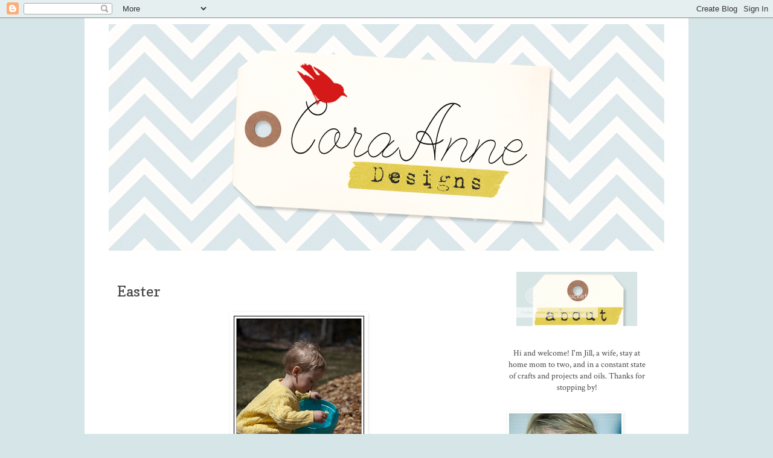

--- FILE ---
content_type: text/html; charset=UTF-8
request_url: https://coraannedesigns.blogspot.com/2009/04/easter.html
body_size: 16521
content:
<!DOCTYPE html>
<html class='v2' dir='ltr' lang='en'>
<head>
<link href='https://www.blogger.com/static/v1/widgets/4128112664-css_bundle_v2.css' rel='stylesheet' type='text/css'/>
<meta content='width=1100' name='viewport'/>
<meta content='text/html; charset=UTF-8' http-equiv='Content-Type'/>
<meta content='blogger' name='generator'/>
<link href='https://coraannedesigns.blogspot.com/favicon.ico' rel='icon' type='image/x-icon'/>
<link href='http://coraannedesigns.blogspot.com/2009/04/easter.html' rel='canonical'/>
<link rel="alternate" type="application/atom+xml" title="Cora Anne Designs - Atom" href="https://coraannedesigns.blogspot.com/feeds/posts/default" />
<link rel="alternate" type="application/rss+xml" title="Cora Anne Designs - RSS" href="https://coraannedesigns.blogspot.com/feeds/posts/default?alt=rss" />
<link rel="service.post" type="application/atom+xml" title="Cora Anne Designs - Atom" href="https://www.blogger.com/feeds/5944847074938334581/posts/default" />

<link rel="alternate" type="application/atom+xml" title="Cora Anne Designs - Atom" href="https://coraannedesigns.blogspot.com/feeds/2228398725267916522/comments/default" />
<!--Can't find substitution for tag [blog.ieCssRetrofitLinks]-->
<link href='https://blogger.googleusercontent.com/img/b/R29vZ2xl/AVvXsEiZxVrJdr0dX-N8Z5xB1Vb06iyAkemdF5k95kBHoIqoIgQbmpG4a1I5wKlDFVzFqWTQP9o37heT-kH87pzJkzFFTCuBmu53ujSo9AS7RkWMpbC3aQz8G3nwkQ_ohA3LfshyQYtpFrMLW5I/s320/Easter-88.jpg' rel='image_src'/>
<meta content='http://coraannedesigns.blogspot.com/2009/04/easter.html' property='og:url'/>
<meta content='Easter' property='og:title'/>
<meta content='  Thanks to my brother-in-law Brian  for emailing us pictures of Claire on Easter. We really missed being able to spend the day with her! Jo...' property='og:description'/>
<meta content='https://blogger.googleusercontent.com/img/b/R29vZ2xl/AVvXsEiZxVrJdr0dX-N8Z5xB1Vb06iyAkemdF5k95kBHoIqoIgQbmpG4a1I5wKlDFVzFqWTQP9o37heT-kH87pzJkzFFTCuBmu53ujSo9AS7RkWMpbC3aQz8G3nwkQ_ohA3LfshyQYtpFrMLW5I/w1200-h630-p-k-no-nu/Easter-88.jpg' property='og:image'/>
<title>Cora Anne Designs: Easter</title>
<style type='text/css'>@font-face{font-family:'Copse';font-style:normal;font-weight:400;font-display:swap;src:url(//fonts.gstatic.com/s/copse/v16/11hPGpDKz1rGb3dkFEmDUq-B.woff2)format('woff2');unicode-range:U+0000-00FF,U+0131,U+0152-0153,U+02BB-02BC,U+02C6,U+02DA,U+02DC,U+0304,U+0308,U+0329,U+2000-206F,U+20AC,U+2122,U+2191,U+2193,U+2212,U+2215,U+FEFF,U+FFFD;}@font-face{font-family:'Crimson Text';font-style:normal;font-weight:400;font-display:swap;src:url(//fonts.gstatic.com/s/crimsontext/v19/wlp2gwHKFkZgtmSR3NB0oRJfYAhTIfFd3IhG.woff2)format('woff2');unicode-range:U+0102-0103,U+0110-0111,U+0128-0129,U+0168-0169,U+01A0-01A1,U+01AF-01B0,U+0300-0301,U+0303-0304,U+0308-0309,U+0323,U+0329,U+1EA0-1EF9,U+20AB;}@font-face{font-family:'Crimson Text';font-style:normal;font-weight:400;font-display:swap;src:url(//fonts.gstatic.com/s/crimsontext/v19/wlp2gwHKFkZgtmSR3NB0oRJfYQhTIfFd3IhG.woff2)format('woff2');unicode-range:U+0100-02BA,U+02BD-02C5,U+02C7-02CC,U+02CE-02D7,U+02DD-02FF,U+0304,U+0308,U+0329,U+1D00-1DBF,U+1E00-1E9F,U+1EF2-1EFF,U+2020,U+20A0-20AB,U+20AD-20C0,U+2113,U+2C60-2C7F,U+A720-A7FF;}@font-face{font-family:'Crimson Text';font-style:normal;font-weight:400;font-display:swap;src:url(//fonts.gstatic.com/s/crimsontext/v19/wlp2gwHKFkZgtmSR3NB0oRJfbwhTIfFd3A.woff2)format('woff2');unicode-range:U+0000-00FF,U+0131,U+0152-0153,U+02BB-02BC,U+02C6,U+02DA,U+02DC,U+0304,U+0308,U+0329,U+2000-206F,U+20AC,U+2122,U+2191,U+2193,U+2212,U+2215,U+FEFF,U+FFFD;}@font-face{font-family:'Crimson Text';font-style:normal;font-weight:700;font-display:swap;src:url(//fonts.gstatic.com/s/crimsontext/v19/wlppgwHKFkZgtmSR3NB0oRJX1C1GA9NQ9rJPf5Ku.woff2)format('woff2');unicode-range:U+0102-0103,U+0110-0111,U+0128-0129,U+0168-0169,U+01A0-01A1,U+01AF-01B0,U+0300-0301,U+0303-0304,U+0308-0309,U+0323,U+0329,U+1EA0-1EF9,U+20AB;}@font-face{font-family:'Crimson Text';font-style:normal;font-weight:700;font-display:swap;src:url(//fonts.gstatic.com/s/crimsontext/v19/wlppgwHKFkZgtmSR3NB0oRJX1C1GAtNQ9rJPf5Ku.woff2)format('woff2');unicode-range:U+0100-02BA,U+02BD-02C5,U+02C7-02CC,U+02CE-02D7,U+02DD-02FF,U+0304,U+0308,U+0329,U+1D00-1DBF,U+1E00-1E9F,U+1EF2-1EFF,U+2020,U+20A0-20AB,U+20AD-20C0,U+2113,U+2C60-2C7F,U+A720-A7FF;}@font-face{font-family:'Crimson Text';font-style:normal;font-weight:700;font-display:swap;src:url(//fonts.gstatic.com/s/crimsontext/v19/wlppgwHKFkZgtmSR3NB0oRJX1C1GDNNQ9rJPfw.woff2)format('woff2');unicode-range:U+0000-00FF,U+0131,U+0152-0153,U+02BB-02BC,U+02C6,U+02DA,U+02DC,U+0304,U+0308,U+0329,U+2000-206F,U+20AC,U+2122,U+2191,U+2193,U+2212,U+2215,U+FEFF,U+FFFD;}</style>
<style id='page-skin-1' type='text/css'><!--
/*
-----------------------------------------------
Blogger Template Style
Name:     Simple
Designer: Josh Peterson
URL:      www.noaesthetic.com
----------------------------------------------- */
/* Variable definitions
====================
<Variable name="keycolor" description="Main Color" type="color" default="#66bbdd"/>
<Group description="Page Text" selector="body">
<Variable name="body.font" description="Font" type="font"
default="normal normal 12px Arial, Tahoma, Helvetica, FreeSans, sans-serif"/>
<Variable name="body.text.color" description="Text Color" type="color" default="#222222"/>
</Group>
<Group description="Backgrounds" selector=".body-fauxcolumns-outer">
<Variable name="body.background.color" description="Outer Background" type="color" default="#66bbdd"/>
<Variable name="content.background.color" description="Main Background" type="color" default="#ffffff"/>
<Variable name="header.background.color" description="Header Background" type="color" default="transparent"/>
</Group>
<Group description="Links" selector=".main-outer">
<Variable name="link.color" description="Link Color" type="color" default="#2288bb"/>
<Variable name="link.visited.color" description="Visited Color" type="color" default="#888888"/>
<Variable name="link.hover.color" description="Hover Color" type="color" default="#33aaff"/>
</Group>
<Group description="Blog Title" selector=".header h1">
<Variable name="header.font" description="Font" type="font"
default="normal normal 60px Arial, Tahoma, Helvetica, FreeSans, sans-serif"/>
<Variable name="header.text.color" description="Title Color" type="color" default="#3399bb" />
</Group>
<Group description="Blog Description" selector=".header .description">
<Variable name="description.text.color" description="Description Color" type="color"
default="#777777" />
</Group>
<Group description="Tabs Text" selector=".tabs-inner .widget li a">
<Variable name="tabs.font" description="Font" type="font"
default="normal normal 14px Arial, Tahoma, Helvetica, FreeSans, sans-serif"/>
<Variable name="tabs.text.color" description="Text Color" type="color" default="#999999"/>
<Variable name="tabs.selected.text.color" description="Selected Color" type="color" default="#000000"/>
</Group>
<Group description="Tabs Background" selector=".tabs-outer .PageList">
<Variable name="tabs.background.color" description="Background Color" type="color" default="#f5f5f5"/>
<Variable name="tabs.selected.background.color" description="Selected Color" type="color" default="#eeeeee"/>
</Group>
<Group description="Post Title" selector="h3.post-title, .comments h4">
<Variable name="post.title.font" description="Font" type="font"
default="normal normal 22px Arial, Tahoma, Helvetica, FreeSans, sans-serif"/>
</Group>
<Group description="Date Header" selector=".date-header">
<Variable name="date.header.color" description="Text Color" type="color"
default="#444444"/>
<Variable name="date.header.background.color" description="Background Color" type="color"
default="transparent"/>
</Group>
<Group description="Post Footer" selector=".post-footer">
<Variable name="post.footer.text.color" description="Text Color" type="color" default="#666666"/>
<Variable name="post.footer.background.color" description="Background Color" type="color"
default="#f9f9f9"/>
<Variable name="post.footer.border.color" description="Shadow Color" type="color" default="#eeeeee"/>
</Group>
<Group description="Gadgets" selector="h2">
<Variable name="widget.title.font" description="Title Font" type="font"
default="normal bold 11px Arial, Tahoma, Helvetica, FreeSans, sans-serif"/>
<Variable name="widget.title.text.color" description="Title Color" type="color" default="#000000"/>
<Variable name="widget.alternate.text.color" description="Alternate Color" type="color" default="#999999"/>
</Group>
<Group description="Images" selector=".main-inner">
<Variable name="image.background.color" description="Background Color" type="color" default="#ffffff"/>
<Variable name="image.border.color" description="Border Color" type="color" default="#eeeeee"/>
<Variable name="image.text.color" description="Caption Text Color" type="color" default="#444444"/>
</Group>
<Group description="Accents" selector=".content-inner">
<Variable name="body.rule.color" description="Separator Line Color" type="color" default="#eeeeee"/>
<Variable name="tabs.border.color" description="Tabs Border Color" type="color" default="transparent"/>
</Group>
<Variable name="body.background" description="Body Background" type="background"
color="#d6e5e7" default="$(color) none repeat scroll top left"/>
<Variable name="body.background.override" description="Body Background Override" type="string" default=""/>
<Variable name="body.background.gradient.cap" description="Body Gradient Cap" type="url"
default="url(//www.blogblog.com/1kt/simple/gradients_light.png)"/>
<Variable name="body.background.gradient.tile" description="Body Gradient Tile" type="url"
default="url(//www.blogblog.com/1kt/simple/body_gradient_tile_light.png)"/>
<Variable name="content.background.color.selector" description="Content Background Color Selector" type="string" default=".content-inner"/>
<Variable name="content.padding" description="Content Padding" type="length" default="10px"/>
<Variable name="content.padding.horizontal" description="Content Horizontal Padding" type="length" default="10px"/>
<Variable name="content.shadow.spread" description="Content Shadow Spread" type="length" default="40px"/>
<Variable name="content.shadow.spread.webkit" description="Content Shadow Spread (WebKit)" type="length" default="5px"/>
<Variable name="content.shadow.spread.ie" description="Content Shadow Spread (IE)" type="length" default="10px"/>
<Variable name="main.border.width" description="Main Border Width" type="length" default="0"/>
<Variable name="header.background.gradient" description="Header Gradient" type="url" default="none"/>
<Variable name="header.shadow.offset.left" description="Header Shadow Offset Left" type="length" default="-1px"/>
<Variable name="header.shadow.offset.top" description="Header Shadow Offset Top" type="length" default="-1px"/>
<Variable name="header.shadow.spread" description="Header Shadow Spread" type="length" default="1px"/>
<Variable name="header.padding" description="Header Padding" type="length" default="30px"/>
<Variable name="header.border.size" description="Header Border Size" type="length" default="1px"/>
<Variable name="header.bottom.border.size" description="Header Bottom Border Size" type="length" default="1px"/>
<Variable name="header.border.horizontalsize" description="Header Horizontal Border Size" type="length" default="0"/>
<Variable name="description.text.size" description="Description Text Size" type="string" default="140%"/>
<Variable name="tabs.margin.top" description="Tabs Margin Top" type="length" default="0" />
<Variable name="tabs.margin.side" description="Tabs Side Margin" type="length" default="30px" />
<Variable name="tabs.background.gradient" description="Tabs Background Gradient" type="url"
default="url(//www.blogblog.com/1kt/simple/gradients_light.png)"/>
<Variable name="tabs.border.width" description="Tabs Border Width" type="length" default="1px"/>
<Variable name="tabs.bevel.border.width" description="Tabs Bevel Border Width" type="length" default="1px"/>
<Variable name="date.header.padding" description="Date Header Padding" type="string" default="inherit"/>
<Variable name="date.header.letterspacing" description="Date Header Letter Spacing" type="string" default="inherit"/>
<Variable name="date.header.margin" description="Date Header Margin" type="string" default="inherit"/>
<Variable name="post.margin.bottom" description="Post Bottom Margin" type="length" default="25px"/>
<Variable name="image.border.small.size" description="Image Border Small Size" type="length" default="2px"/>
<Variable name="image.border.large.size" description="Image Border Large Size" type="length" default="5px"/>
<Variable name="page.width.selector" description="Page Width Selector" type="string" default=".region-inner"/>
<Variable name="page.width" description="Page Width" type="string" default="auto"/>
<Variable name="main.section.margin" description="Main Section Margin" type="length" default="15px"/>
<Variable name="main.padding" description="Main Padding" type="length" default="15px"/>
<Variable name="main.padding.top" description="Main Padding Top" type="length" default="30px"/>
<Variable name="main.padding.bottom" description="Main Padding Bottom" type="length" default="30px"/>
<Variable name="paging.background"
color="#ffffff"
description="Background of blog paging area" type="background"
default="transparent none no-repeat scroll top center"/>
<Variable name="footer.bevel" description="Bevel border length of footer" type="length" default="0"/>
<Variable name="mobile.background.overlay" description="Mobile Background Overlay" type="string"
default="transparent none repeat scroll top left"/>
<Variable name="mobile.background.size" description="Mobile Background Size" type="string" default="auto"/>
<Variable name="mobile.button.color" description="Mobile Button Color" type="color" default="#ffffff" />
<Variable name="startSide" description="Side where text starts in blog language" type="automatic" default="left"/>
<Variable name="endSide" description="Side where text ends in blog language" type="automatic" default="right"/>
*/
/* Content
----------------------------------------------- */
body, .body-fauxcolumn-outer {
font: normal normal 14px Crimson Text;
color: #444444;
background: #d6e5e7 none repeat scroll top left;
padding: 0 0 0 0;
}
html body .region-inner {
min-width: 0;
max-width: 100%;
width: auto;
}
a:link {
text-decoration:none;
color: #d51818;
}
a:visited {
text-decoration:none;
color: #d51818;
}
a:hover {
text-decoration:underline;
color: #ffd966;
}
.body-fauxcolumn-outer .fauxcolumn-inner {
background: transparent none repeat scroll top left;
_background-image: none;
}
.body-fauxcolumn-outer .cap-top {
position: absolute;
z-index: 1;
height: 400px;
width: 100%;
background: #d6e5e7 none repeat scroll top left;
}
.body-fauxcolumn-outer .cap-top .cap-left {
width: 100%;
background: transparent none repeat-x scroll top left;
_background-image: none;
}
.content-outer {
-moz-box-shadow: 0 0 0 rgba(0, 0, 0, .15);
-webkit-box-shadow: 0 0 0 rgba(0, 0, 0, .15);
-goog-ms-box-shadow: 0 0 0 #333333;
box-shadow: 0 0 0 rgba(0, 0, 0, .15);
margin-bottom: 1px;
}
.content-inner {
padding: 10px 40px;
}
.content-inner {
background-color: #ffffff;
}
/* Header
----------------------------------------------- */
.header-outer {
background: transparent none repeat-x scroll 0 -400px;
_background-image: none;
}
.Header h1 {
font: normal normal 40px 'Trebuchet MS',Trebuchet,Verdana,sans-serif;
color: #000000;
text-shadow: 0 0 0 rgba(0, 0, 0, .2);
}
.Header h1 a {
color: #000000;
}
.Header .description {
font-size: 18px;
color: #000000;
}
.header-inner .Header .titlewrapper {
padding: 22px 0;
}
.header-inner .Header .descriptionwrapper {
padding: 0 0;
}
/* Tabs
----------------------------------------------- */
.tabs-inner .section:first-child {
border-top: 0 solid #ffffff;
}
.tabs-inner .section:first-child ul {
margin-top: -1px;
border-top: 1px solid #ffffff;
border-left: 1px solid #ffffff;
border-right: 1px solid #ffffff;
}
.tabs-inner .widget ul {
background: transparent none repeat-x scroll 0 -800px;
_background-image: none;
border-bottom: 1px solid #ffffff;
margin-top: 0;
margin-left: -30px;
margin-right: -30px;
}
.tabs-inner .widget li a {
display: inline-block;
padding: .6em 1em;
font: normal normal 12px Copse;
color: #666666;
border-left: 1px solid #ffffff;
border-right: 1px solid #ffffff;
}
.tabs-inner .widget li:first-child a {
border-left: none;
}
.tabs-inner .widget li.selected a, .tabs-inner .widget li a:hover {
color: #666666;
background-color: #eeeeee;
text-decoration: none;
}
/* Columns
----------------------------------------------- */
.main-outer {
border-top: 0 solid transparent;
}
.fauxcolumn-left-outer .fauxcolumn-inner {
border-right: 1px solid transparent;
}
.fauxcolumn-right-outer .fauxcolumn-inner {
border-left: 1px solid transparent;
}
/* Headings
----------------------------------------------- */
h2 {
margin: 0 0 1em 0;
font: normal bold 14px Crimson Text;
color: #444444;
text-transform: uppercase;
}
/* Widgets
----------------------------------------------- */
.widget .zippy {
color: #ffd966;
text-shadow: 2px 2px 1px rgba(0, 0, 0, .1);
}
.widget .popular-posts ul {
list-style: none;
}
/* Posts
----------------------------------------------- */
.date-header span {
background-color: #ffffff;
color: #000000;
padding: 0.4em;
letter-spacing: 3px;
margin: inherit;
}
.main-inner {
padding-top: 35px;
padding-bottom: 65px;
}
.main-inner .column-center-inner {
padding: 0 0;
}
.main-inner .column-center-inner .section {
margin: 0 1em;
}
.post {
margin: 0 0 45px 0;
}
h3.post-title, .comments h4 {
font: normal normal 24px Copse;
margin: .75em 0 0;
}
.post-body {
font-size: 110%;
line-height: 1.4;
position: relative;
}
.post-body img, .post-body .tr-caption-container, .Profile img, .Image img,
.BlogList .item-thumbnail img {
padding: 2px;
background: #ffffff;
border: 1px solid #ffffff;
-moz-box-shadow: 1px 1px 5px rgba(0, 0, 0, .1);
-webkit-box-shadow: 1px 1px 5px rgba(0, 0, 0, .1);
box-shadow: 1px 1px 5px rgba(0, 0, 0, .1);
}
.post-body img, .post-body .tr-caption-container {
padding: 5px;
}
.post-body .tr-caption-container {
color: #000000;
}
.post-body .tr-caption-container img {
padding: 0;
background: transparent;
border: none;
-moz-box-shadow: 0 0 0 rgba(0, 0, 0, .1);
-webkit-box-shadow: 0 0 0 rgba(0, 0, 0, .1);
box-shadow: 0 0 0 rgba(0, 0, 0, .1);
}
.post-header {
margin: 0 0 1.5em;
line-height: 1.6;
font-size: 90%;
}
.post-footer {
margin: 20px -2px 0;
padding: 5px 10px;
color: #ffffff;
background-color: #d6e5e7;
border-bottom: 1px solid #ffffff;
line-height: 1.6;
font-size: 90%;
}
#comments .comment-author {
padding-top: 1.5em;
border-top: 1px solid transparent;
background-position: 0 1.5em;
}
#comments .comment-author:first-child {
padding-top: 0;
border-top: none;
}
.avatar-image-container {
margin: .2em 0 0;
}
#comments .avatar-image-container img {
border: 1px solid #ffffff;
}
/* Comments
----------------------------------------------- */
.comments .comments-content .icon.blog-author {
background-repeat: no-repeat;
background-image: url([data-uri]);
}
.comments .comments-content .loadmore a {
border-top: 1px solid #ffd966;
border-bottom: 1px solid #ffd966;
}
.comments .comment-thread.inline-thread {
background-color: #d6e5e7;
}
.comments .continue {
border-top: 2px solid #ffd966;
}
/* Accents
---------------------------------------------- */
.section-columns td.columns-cell {
border-left: 1px solid transparent;
}
.blog-pager {
background: transparent url(//www.blogblog.com/1kt/simple/paging_dot.png) repeat-x scroll top center;
}
.blog-pager-older-link, .home-link,
.blog-pager-newer-link {
background-color: #ffffff;
padding: 5px;
}
.footer-outer {
border-top: 1px dashed #bbbbbb;
}
/* Mobile
----------------------------------------------- */
body.mobile  {
background-size: auto;
}
.mobile .body-fauxcolumn-outer {
background: transparent none repeat scroll top left;
}
.mobile .body-fauxcolumn-outer .cap-top {
background-size: 100% auto;
}
.mobile .content-outer {
-webkit-box-shadow: 0 0 3px rgba(0, 0, 0, .15);
box-shadow: 0 0 3px rgba(0, 0, 0, .15);
padding: 0 0;
}
body.mobile .AdSense {
margin: 0 -0;
}
.mobile .tabs-inner .widget ul {
margin-left: 0;
margin-right: 0;
}
.mobile .post {
margin: 0;
}
.mobile .main-inner .column-center-inner .section {
margin: 0;
}
.mobile .date-header span {
padding: 0.1em 10px;
margin: 0 -10px;
}
.mobile h3.post-title {
margin: 0;
}
.mobile .blog-pager {
background: transparent none no-repeat scroll top center;
}
.mobile .footer-outer {
border-top: none;
}
.mobile .main-inner, .mobile .footer-inner {
background-color: #ffffff;
}
.mobile-index-contents {
color: #444444;
}
.mobile-link-button {
background-color: #d51818;
}
.mobile-link-button a:link, .mobile-link-button a:visited {
color: #ffffff;
}
.mobile .tabs-inner .section:first-child {
border-top: none;
}
.mobile .tabs-inner .PageList .widget-content {
background-color: #eeeeee;
color: #666666;
border-top: 1px solid #ffffff;
border-bottom: 1px solid #ffffff;
}
.mobile .tabs-inner .PageList .widget-content .pagelist-arrow {
border-left: 1px solid #ffffff;
}

--></style>
<style id='template-skin-1' type='text/css'><!--
body {
min-width: 1000px;
}
.content-outer, .content-fauxcolumn-outer, .region-inner {
min-width: 1000px;
max-width: 1000px;
_width: 1000px;
}
.main-inner .columns {
padding-left: 0px;
padding-right: 290px;
}
.main-inner .fauxcolumn-center-outer {
left: 0px;
right: 290px;
/* IE6 does not respect left and right together */
_width: expression(this.parentNode.offsetWidth -
parseInt("0px") -
parseInt("290px") + 'px');
}
.main-inner .fauxcolumn-left-outer {
width: 0px;
}
.main-inner .fauxcolumn-right-outer {
width: 290px;
}
.main-inner .column-left-outer {
width: 0px;
right: 100%;
margin-left: -0px;
}
.main-inner .column-right-outer {
width: 290px;
margin-right: -290px;
}
#layout {
min-width: 0;
}
#layout .content-outer {
min-width: 0;
width: 800px;
}
#layout .region-inner {
min-width: 0;
width: auto;
}
body#layout div.add_widget {
padding: 8px;
}
body#layout div.add_widget a {
margin-left: 32px;
}
--></style>
<link href='https://www.blogger.com/dyn-css/authorization.css?targetBlogID=5944847074938334581&amp;zx=d9183012-0f77-4a19-844c-a32c803468c7' media='none' onload='if(media!=&#39;all&#39;)media=&#39;all&#39;' rel='stylesheet'/><noscript><link href='https://www.blogger.com/dyn-css/authorization.css?targetBlogID=5944847074938334581&amp;zx=d9183012-0f77-4a19-844c-a32c803468c7' rel='stylesheet'/></noscript>
<meta name='google-adsense-platform-account' content='ca-host-pub-1556223355139109'/>
<meta name='google-adsense-platform-domain' content='blogspot.com'/>

</head>
<body class='loading'>
<div class='navbar section' id='navbar' name='Navbar'><div class='widget Navbar' data-version='1' id='Navbar1'><script type="text/javascript">
    function setAttributeOnload(object, attribute, val) {
      if(window.addEventListener) {
        window.addEventListener('load',
          function(){ object[attribute] = val; }, false);
      } else {
        window.attachEvent('onload', function(){ object[attribute] = val; });
      }
    }
  </script>
<div id="navbar-iframe-container"></div>
<script type="text/javascript" src="https://apis.google.com/js/platform.js"></script>
<script type="text/javascript">
      gapi.load("gapi.iframes:gapi.iframes.style.bubble", function() {
        if (gapi.iframes && gapi.iframes.getContext) {
          gapi.iframes.getContext().openChild({
              url: 'https://www.blogger.com/navbar/5944847074938334581?po\x3d2228398725267916522\x26origin\x3dhttps://coraannedesigns.blogspot.com',
              where: document.getElementById("navbar-iframe-container"),
              id: "navbar-iframe"
          });
        }
      });
    </script><script type="text/javascript">
(function() {
var script = document.createElement('script');
script.type = 'text/javascript';
script.src = '//pagead2.googlesyndication.com/pagead/js/google_top_exp.js';
var head = document.getElementsByTagName('head')[0];
if (head) {
head.appendChild(script);
}})();
</script>
</div></div>
<div class='body-fauxcolumns'>
<div class='fauxcolumn-outer body-fauxcolumn-outer'>
<div class='cap-top'>
<div class='cap-left'></div>
<div class='cap-right'></div>
</div>
<div class='fauxborder-left'>
<div class='fauxborder-right'></div>
<div class='fauxcolumn-inner'>
</div>
</div>
<div class='cap-bottom'>
<div class='cap-left'></div>
<div class='cap-right'></div>
</div>
</div>
</div>
<div class='content'>
<div class='content-fauxcolumns'>
<div class='fauxcolumn-outer content-fauxcolumn-outer'>
<div class='cap-top'>
<div class='cap-left'></div>
<div class='cap-right'></div>
</div>
<div class='fauxborder-left'>
<div class='fauxborder-right'></div>
<div class='fauxcolumn-inner'>
</div>
</div>
<div class='cap-bottom'>
<div class='cap-left'></div>
<div class='cap-right'></div>
</div>
</div>
</div>
<div class='content-outer'>
<div class='content-cap-top cap-top'>
<div class='cap-left'></div>
<div class='cap-right'></div>
</div>
<div class='fauxborder-left content-fauxborder-left'>
<div class='fauxborder-right content-fauxborder-right'></div>
<div class='content-inner'>
<header>
<div class='header-outer'>
<div class='header-cap-top cap-top'>
<div class='cap-left'></div>
<div class='cap-right'></div>
</div>
<div class='fauxborder-left header-fauxborder-left'>
<div class='fauxborder-right header-fauxborder-right'></div>
<div class='region-inner header-inner'>
<div class='header section' id='header' name='Header'><div class='widget Header' data-version='1' id='Header1'>
<div id='header-inner'>
<a href='https://coraannedesigns.blogspot.com/' style='display: block'>
<img alt='Cora Anne Designs' height='376px; ' id='Header1_headerimg' src='https://blogger.googleusercontent.com/img/b/R29vZ2xl/AVvXsEhuzTMnq2FN4YSEtcsCddcXJee_AqBoekB9-qpOhZEL8JlR3Np0zlu291B8RtuqtUOwZUfDd2jrn70UxN7eAYNjABxGczwW5TdbQ2W_tCjvD3z2zJ1AMCuCJ6sK_IuffNul4JEr14W8ASk/s920/jill+header.png' style='display: block' width='920px; '/>
</a>
</div>
</div></div>
</div>
</div>
<div class='header-cap-bottom cap-bottom'>
<div class='cap-left'></div>
<div class='cap-right'></div>
</div>
</div>
</header>
<div class='tabs-outer'>
<div class='tabs-cap-top cap-top'>
<div class='cap-left'></div>
<div class='cap-right'></div>
</div>
<div class='fauxborder-left tabs-fauxborder-left'>
<div class='fauxborder-right tabs-fauxborder-right'></div>
<div class='region-inner tabs-inner'>
<div class='tabs no-items section' id='crosscol' name='Cross-Column'></div>
<div class='tabs no-items section' id='crosscol-overflow' name='Cross-Column 2'></div>
</div>
</div>
<div class='tabs-cap-bottom cap-bottom'>
<div class='cap-left'></div>
<div class='cap-right'></div>
</div>
</div>
<div class='main-outer'>
<div class='main-cap-top cap-top'>
<div class='cap-left'></div>
<div class='cap-right'></div>
</div>
<div class='fauxborder-left main-fauxborder-left'>
<div class='fauxborder-right main-fauxborder-right'></div>
<div class='region-inner main-inner'>
<div class='columns fauxcolumns'>
<div class='fauxcolumn-outer fauxcolumn-center-outer'>
<div class='cap-top'>
<div class='cap-left'></div>
<div class='cap-right'></div>
</div>
<div class='fauxborder-left'>
<div class='fauxborder-right'></div>
<div class='fauxcolumn-inner'>
</div>
</div>
<div class='cap-bottom'>
<div class='cap-left'></div>
<div class='cap-right'></div>
</div>
</div>
<div class='fauxcolumn-outer fauxcolumn-left-outer'>
<div class='cap-top'>
<div class='cap-left'></div>
<div class='cap-right'></div>
</div>
<div class='fauxborder-left'>
<div class='fauxborder-right'></div>
<div class='fauxcolumn-inner'>
</div>
</div>
<div class='cap-bottom'>
<div class='cap-left'></div>
<div class='cap-right'></div>
</div>
</div>
<div class='fauxcolumn-outer fauxcolumn-right-outer'>
<div class='cap-top'>
<div class='cap-left'></div>
<div class='cap-right'></div>
</div>
<div class='fauxborder-left'>
<div class='fauxborder-right'></div>
<div class='fauxcolumn-inner'>
</div>
</div>
<div class='cap-bottom'>
<div class='cap-left'></div>
<div class='cap-right'></div>
</div>
</div>
<!-- corrects IE6 width calculation -->
<div class='columns-inner'>
<div class='column-center-outer'>
<div class='column-center-inner'>
<div class='main section' id='main' name='Main'><div class='widget Blog' data-version='1' id='Blog1'>
<div class='blog-posts hfeed'>

          <div class="date-outer">
        

          <div class="date-posts">
        
<div class='post-outer'>
<div class='post hentry'>
<a name='2228398725267916522'></a>
<h3 class='post-title entry-title'>
Easter
</h3>
<div class='post-header'>
<div class='post-header-line-1'></div>
</div>
<div class='post-body entry-content' id='post-body-2228398725267916522'>
<div align="center"><img alt="" border="0" id="BLOGGER_PHOTO_ID_5326829385792390482" src="https://blogger.googleusercontent.com/img/b/R29vZ2xl/AVvXsEiZxVrJdr0dX-N8Z5xB1Vb06iyAkemdF5k95kBHoIqoIgQbmpG4a1I5wKlDFVzFqWTQP9o37heT-kH87pzJkzFFTCuBmu53ujSo9AS7RkWMpbC3aQz8G3nwkQ_ohA3LfshyQYtpFrMLW5I/s320/Easter-88.jpg" style="DISPLAY: block; MARGIN: 0px auto 10px; WIDTH: 216px; CURSOR: hand; HEIGHT: 320px; TEXT-ALIGN: center" /><a href="https://blogger.googleusercontent.com/img/b/R29vZ2xl/AVvXsEgyqjhBYHize_lIGpJnqBZVgJtia5yzEu6loveAksmB_F3FpUkoDWzILYkz2w926LH_QNkSBFQpD0zdy_Iu-V1-OMYbOwzJo_Gk5TY0zKNbfEs2ULD3KFX2ESsCOqevOINZ_piAQ98JWos/s1600-h/Easter-93.jpg"><img alt="" border="0" id="BLOGGER_PHOTO_ID_5326829387842532514" src="https://blogger.googleusercontent.com/img/b/R29vZ2xl/AVvXsEgyqjhBYHize_lIGpJnqBZVgJtia5yzEu6loveAksmB_F3FpUkoDWzILYkz2w926LH_QNkSBFQpD0zdy_Iu-V1-OMYbOwzJo_Gk5TY0zKNbfEs2ULD3KFX2ESsCOqevOINZ_piAQ98JWos/s320/Easter-93.jpg" style="DISPLAY: block; MARGIN: 0px auto 10px; WIDTH: 320px; CURSOR: hand; HEIGHT: 216px; TEXT-ALIGN: center" /></a><img alt="" border="0" id="BLOGGER_PHOTO_ID_5326829379957104050" src="https://blogger.googleusercontent.com/img/b/R29vZ2xl/AVvXsEi8Lq2QUBpQkV853WZ6dvOkKZ52LThD6HlJisAiQyBIQqSJIyY3jEdIfnRLXjSXIRkhibY8bFSIZkLPNDCc-3U7_WOWa-CmtSuUNfEySa-XEVBqYR0ysJ08MQcB-ZIrScmeiPbauPKJVvE/s320/Easter-85.jpg" style="DISPLAY: block; MARGIN: 0px auto 10px; WIDTH: 216px; CURSOR: hand; HEIGHT: 320px; TEXT-ALIGN: center" /> <a href="https://blogger.googleusercontent.com/img/b/R29vZ2xl/AVvXsEj6qPtDt8D_ppGKEa_22sGImm_CpJ-bM6KwnWr12KUijJB9my45-ZscjTuQW2Y_n_HroZSxUF0H3aQvhDRQcPUhddDgAv5QjrPcvixmvoMWYzjjpyw6_bDrJ-HVzHimwmCQCveqBM1GE0o/s1600-h/Easter-92.jpg"><img alt="" border="0" id="BLOGGER_PHOTO_ID_5326829383547571362" src="https://blogger.googleusercontent.com/img/b/R29vZ2xl/AVvXsEj6qPtDt8D_ppGKEa_22sGImm_CpJ-bM6KwnWr12KUijJB9my45-ZscjTuQW2Y_n_HroZSxUF0H3aQvhDRQcPUhddDgAv5QjrPcvixmvoMWYzjjpyw6_bDrJ-HVzHimwmCQCveqBM1GE0o/s320/Easter-92.jpg" style="DISPLAY: block; MARGIN: 0px auto 10px; WIDTH: 320px; CURSOR: hand; HEIGHT: 216px; TEXT-ALIGN: center" /></a> Thanks to my brother-in-law <a href="http://www.flickr.com/photos/brianfett/">Brian</a> for emailing us pictures of Claire on Easter. <br />We really missed being able to spend the day with her!<br /><br />John 11:25-26<br />Jesus said to her, "I am the resurrection and the life. He who believes in me will live, even though he dies; and whoever lives and believes in me will never die."<br /><br />1 Peter 1:3<br />Praise be to the God and Father of our Lord Jesus Christ! In his great mercy he has given us new birth into a living hope through the resurrection of Jesus Christ from the dead.<br /></div>
<div style='clear: both;'></div>
</div>
<div class='post-footer'>
<div class='post-footer-line post-footer-line-1'><span class='post-comment-link'>
</span>
<span class='post-icons'>
<span class='item-action'>
<a href='https://www.blogger.com/email-post/5944847074938334581/2228398725267916522' title='Email Post'>
<img alt="" class="icon-action" height="13" src="//img1.blogblog.com/img/icon18_email.gif" width="18">
</a>
</span>
</span>
</div>
<div class='post-footer-line post-footer-line-2'><span class='post-labels'>
</span>
<span class='post-backlinks post-comment-link'>
</span>
<div class='post-share-buttons goog-inline-block'>
<a class='goog-inline-block share-button sb-email' href='https://www.blogger.com/share-post.g?blogID=5944847074938334581&postID=2228398725267916522&target=email' target='_blank' title='Email This'><span class='share-button-link-text'>Email This</span></a><a class='goog-inline-block share-button sb-blog' href='https://www.blogger.com/share-post.g?blogID=5944847074938334581&postID=2228398725267916522&target=blog' onclick='window.open(this.href, "_blank", "height=270,width=475"); return false;' target='_blank' title='BlogThis!'><span class='share-button-link-text'>BlogThis!</span></a><a class='goog-inline-block share-button sb-twitter' href='https://www.blogger.com/share-post.g?blogID=5944847074938334581&postID=2228398725267916522&target=twitter' target='_blank' title='Share to X'><span class='share-button-link-text'>Share to X</span></a><a class='goog-inline-block share-button sb-facebook' href='https://www.blogger.com/share-post.g?blogID=5944847074938334581&postID=2228398725267916522&target=facebook' onclick='window.open(this.href, "_blank", "height=430,width=640"); return false;' target='_blank' title='Share to Facebook'><span class='share-button-link-text'>Share to Facebook</span></a><a class='goog-inline-block share-button sb-pinterest' href='https://www.blogger.com/share-post.g?blogID=5944847074938334581&postID=2228398725267916522&target=pinterest' target='_blank' title='Share to Pinterest'><span class='share-button-link-text'>Share to Pinterest</span></a>
</div>
</div>
<div class='post-footer-line post-footer-line-3'></div>
</div>
</div>
<div class='comments' id='comments'>
<a name='comments'></a>
</div>
</div>

        </div></div>
      
</div>
<div class='blog-pager' id='blog-pager'>
<span id='blog-pager-newer-link'>
<a class='blog-pager-newer-link' href='https://coraannedesigns.blogspot.com/2009/04/were-back.html' id='Blog1_blog-pager-newer-link' title='Newer Post'>Newer Post</a>
</span>
<span id='blog-pager-older-link'>
<a class='blog-pager-older-link' href='https://coraannedesigns.blogspot.com/2009/04/vacation-in-1-day.html' id='Blog1_blog-pager-older-link' title='Older Post'>Older Post</a>
</span>
<a class='home-link' href='https://coraannedesigns.blogspot.com/'>Home</a>
</div>
<div class='clear'></div>
<div class='post-feeds'>
</div>
</div></div>
</div>
</div>
<div class='column-left-outer'>
<div class='column-left-inner'>
<aside>
</aside>
</div>
</div>
<div class='column-right-outer'>
<div class='column-right-inner'>
<aside>
<div class='sidebar section' id='sidebar-right-1'><div class='widget HTML' data-version='1' id='HTML2'>
<div class='widget-content'>
<center><a href="//www.blogger.com/profile/10308652058335688764"><img src="https://lh3.googleusercontent.com/blogger_img_proxy/AEn0k_sWjE1KUAyWj982jE8VxBlHH-nABtLR8P41W5q-h4tix7ZtXPfucYdVDGfF4PMI9xU5l-0xWz6VZ4UE_at1YEMFNuqRReeVwZ9KwXtaWaMQWcgihNERpOESTqqpwkUnU4sKIGtLyg=s0-d" border="0" alt="Photobucket"></a></center>
</div>
<div class='clear'></div>
</div><div class='widget Text' data-version='1' id='Text1'>
<div class='widget-content'>
<center>Hi and welcome!  I'm Jill, a wife, stay at home mom to two, and in a constant state of crafts and projects and oils.  Thanks for stopping by!<br /></center>
</div>
<div class='clear'></div>
</div><div class='widget Image' data-version='1' id='Image1'>
<div class='widget-content'>
<a href="//www.blogger.com/profile/10308652058335688764">
<img alt='' height='280' id='Image1_img' src='https://blogger.googleusercontent.com/img/b/R29vZ2xl/AVvXsEgiFBLlQz2GxAaJxqkNbCTNeC0a9k0L1e3osM7Iro-LVaUTqIXmsBmT1TRNi997vZceJ0SEZUtxnYTyS677Zo1V4qeBJGR7Bo-nwBph5G5jDaYvAxYHxDf4CELi3Jxj_cPiC-uyV_rI0f4/s280/Profile+Picture.jpg' width='186'/>
</a>
<br/>
</div>
<div class='clear'></div>
</div><div class='widget HTML' data-version='1' id='HTML3'>
<div class='widget-content'>
<center><a href="mailto:coraannedesigns@gmail.com"><img src="https://lh3.googleusercontent.com/blogger_img_proxy/AEn0k_uvudgIS1H_GH1CKiWXDPk0KfM0gC2NRcFoUwcemXLJKd1UyY0pPNVNYFx3BDEk3Nf469hJosQRECC3M6xn9u8_Ppqt23aA4Nl4yZ_U-7JYhmHYVcxI2goFDX9tortbE9QGLA=s0-d" border="0" alt="Photobucket"></a><a href="http://www.facebook.com/pages/Cora-Anne-Designs/155916734448296"><img src="https://lh3.googleusercontent.com/blogger_img_proxy/AEn0k_tGFychZI2JCDsk00DTdLYJ0APpjf4AjK6_M2F_tT1BI7ww2Ikrks76vs1s_xTw0FWtTTQ1wMgHtYdeOzH6F6g_W6wQdhTBpWi5WdsSKVjGXWtaXah5q-p7Om_Izu8xhWkS0Q=s0-d" border="0" alt="Photobucket"></a><a href="http://feeds.feedburner.com/coraannedesigns"><img src="https://lh3.googleusercontent.com/blogger_img_proxy/AEn0k_u_vN9wNIZqn70bQxP5WkQWISq8dLi5mQiFk8W49D8D3Xi_-aNDFGi3QNkWD1YdULFsuIELHqejbi1kQtIJm8mg83CkrihYtiQN0UvC3o_cxlBZuV95SSZbITgONkfqYV_MMw=s0-d" border="0" alt="Photobucket"></a><a href="http://twitter.com/#!/coraannedesigns"><img src="https://lh3.googleusercontent.com/blogger_img_proxy/AEn0k_uNyEXI9AER6e5NoCHYoQ0iCXrimd1pOE_fI5Gt8LZehQLYm8dMAuCEJfo-FvSo1UOTE_mc8EnuaVusu5TyA4ayxZjDgeS5DcEdgBzZSoDRSQaILNRg9Cqkq_S_ogNSowaBuiEqxf4=s0-d" border="0" alt="Photobucket"></a></center>
</div>
<div class='clear'></div>
</div><div class='widget HTML' data-version='1' id='HTML13'>
<div class='widget-content'>
<center><iframe src="http://snapwidget.com/in/?u=Y29yYWFubmVkZXNpZ25zfGlufDEyNXwyfDN8fG5vfDV8bm9uZXxvblN0YXJ0fG5v&v=19913" allowtransparency="true" frameborder="0" scrolling="no" style="border:none; overflow:hidden; width:260px; height: 390px" ></iframe></center>
</div>
<div class='clear'></div>
</div><div class='widget HTML' data-version='1' id='HTML1'>
<div class='widget-content'>
<center><a href="http://www.etsy.com/shop/CoraAnneDesigns"><img src="https://lh3.googleusercontent.com/blogger_img_proxy/AEn0k_sRpz5EQ3zZbPReoELM3lHvGkYKfnvJbKcC0oBtWIm7pTznDQGeX51ZsK8O3-zaaTW7um4JjYu0Nz_IIB8FWFwne_-PbyQh1hbQEjzy4ntGafChLz0uzNoiyQy_SXrLsEWhMgiz=s0-d" border="0" alt="Photobucket"></a>
<script src="//www.etsy.com/etsy_mini.js" type="text/javascript"></script><script type="text/javascript">new EtsyNameSpace.Mini(6546735, 'shop','thumbnail',5,2).renderIframe();</script></center>
</div>
<div class='clear'></div>
</div><div class='widget HTML' data-version='1' id='HTML12'>
<div class='widget-content'>
<center><a href=""><img src="https://lh3.googleusercontent.com/blogger_img_proxy/AEn0k_u57TdbgDwTWBAvJRGZDonTKIg6DqYzHbvaH_R6h7lDj_zvTcM1OWCoTR4L0n2HqdjTC9cfv1EKTq-OHyXd51Z7BApLHRaSTEIl1WNHu-v8Zu5j7zzpgHngPYItI0YMz6dvl7tU4UFXRA=s0-d" border="0" alt="Photobucket"></a>
<a href="http://www.inthefunlane.com/"><center><img src="https://lh3.googleusercontent.com/blogger_img_proxy/AEn0k_tyrFG95LMoNmB3ZcJ1-fWwvo_UHDQ3LeO-HlvA2PU1eVIOggTz2oaqqDtUlGPBp8QK5113-OBHNtU_zlrt9VANm8LdhLbhJlj-ae9IBsIVqsFT5SkpDlY3oPxJezP63ZZqLC0JhYgY3CxriM6pdAkuL7QYyQwBKQ=s0-d"></center></a>
<a border="0" href="http://tatertotsandjello.blogspot.com/" target="_blank"><img src="https://lh3.googleusercontent.com/blogger_img_proxy/AEn0k_t9jDoA9CDMJNGCA2ZhOV8LQ0ucASb1XxADpblskoZQw6Fjx_fA6UK_15Ni-EMi3lkIcVZgarowZdoEgM9z6kpWkeb0Ba932vLhVKC1AxE2DXJciksZMHrk70NL=s0-d"></a>
</center>
</div>
<div class='clear'></div>
</div><div class='widget HTML' data-version='1' id='HTML6'>
<div class='widget-content'>
<center><a href=""><img src="https://lh3.googleusercontent.com/blogger_img_proxy/AEn0k_sJ-Iadtrm_Sf-K3GyrkhDODtej976AG_u86eWVo93vbkRCbe-lXpluYXs6haIWuIaTSFiCGVR_OJC7yrpU0VU2CWaM4fgVTDu0pGvYvZmpqcyM48bnhL_Hkal3LKlb1dd8slERm7k=s0-d" border="0" alt="Photobucket"></a></center>
</div>
<div class='clear'></div>
</div><div class='widget BlogArchive' data-version='1' id='BlogArchive2'>
<div class='widget-content'>
<div id='ArchiveList'>
<div id='BlogArchive2_ArchiveList'>
<ul class='hierarchy'>
<li class='archivedate collapsed'>
<a class='toggle' href='javascript:void(0)'>
<span class='zippy'>

        &#9658;&#160;
      
</span>
</a>
<a class='post-count-link' href='https://coraannedesigns.blogspot.com/2016/'>
2016
</a>
<span class='post-count' dir='ltr'>(72)</span>
<ul class='hierarchy'>
<li class='archivedate collapsed'>
<a class='toggle' href='javascript:void(0)'>
<span class='zippy'>

        &#9658;&#160;
      
</span>
</a>
<a class='post-count-link' href='https://coraannedesigns.blogspot.com/2016/11/'>
November
</a>
<span class='post-count' dir='ltr'>(1)</span>
</li>
</ul>
<ul class='hierarchy'>
<li class='archivedate collapsed'>
<a class='toggle' href='javascript:void(0)'>
<span class='zippy'>

        &#9658;&#160;
      
</span>
</a>
<a class='post-count-link' href='https://coraannedesigns.blogspot.com/2016/08/'>
August
</a>
<span class='post-count' dir='ltr'>(22)</span>
</li>
</ul>
<ul class='hierarchy'>
<li class='archivedate collapsed'>
<a class='toggle' href='javascript:void(0)'>
<span class='zippy'>

        &#9658;&#160;
      
</span>
</a>
<a class='post-count-link' href='https://coraannedesigns.blogspot.com/2016/07/'>
July
</a>
<span class='post-count' dir='ltr'>(1)</span>
</li>
</ul>
<ul class='hierarchy'>
<li class='archivedate collapsed'>
<a class='toggle' href='javascript:void(0)'>
<span class='zippy'>

        &#9658;&#160;
      
</span>
</a>
<a class='post-count-link' href='https://coraannedesigns.blogspot.com/2016/06/'>
June
</a>
<span class='post-count' dir='ltr'>(1)</span>
</li>
</ul>
<ul class='hierarchy'>
<li class='archivedate collapsed'>
<a class='toggle' href='javascript:void(0)'>
<span class='zippy'>

        &#9658;&#160;
      
</span>
</a>
<a class='post-count-link' href='https://coraannedesigns.blogspot.com/2016/05/'>
May
</a>
<span class='post-count' dir='ltr'>(2)</span>
</li>
</ul>
<ul class='hierarchy'>
<li class='archivedate collapsed'>
<a class='toggle' href='javascript:void(0)'>
<span class='zippy'>

        &#9658;&#160;
      
</span>
</a>
<a class='post-count-link' href='https://coraannedesigns.blogspot.com/2016/04/'>
April
</a>
<span class='post-count' dir='ltr'>(2)</span>
</li>
</ul>
<ul class='hierarchy'>
<li class='archivedate collapsed'>
<a class='toggle' href='javascript:void(0)'>
<span class='zippy'>

        &#9658;&#160;
      
</span>
</a>
<a class='post-count-link' href='https://coraannedesigns.blogspot.com/2016/03/'>
March
</a>
<span class='post-count' dir='ltr'>(14)</span>
</li>
</ul>
<ul class='hierarchy'>
<li class='archivedate collapsed'>
<a class='toggle' href='javascript:void(0)'>
<span class='zippy'>

        &#9658;&#160;
      
</span>
</a>
<a class='post-count-link' href='https://coraannedesigns.blogspot.com/2016/02/'>
February
</a>
<span class='post-count' dir='ltr'>(5)</span>
</li>
</ul>
<ul class='hierarchy'>
<li class='archivedate collapsed'>
<a class='toggle' href='javascript:void(0)'>
<span class='zippy'>

        &#9658;&#160;
      
</span>
</a>
<a class='post-count-link' href='https://coraannedesigns.blogspot.com/2016/01/'>
January
</a>
<span class='post-count' dir='ltr'>(24)</span>
</li>
</ul>
</li>
</ul>
<ul class='hierarchy'>
<li class='archivedate collapsed'>
<a class='toggle' href='javascript:void(0)'>
<span class='zippy'>

        &#9658;&#160;
      
</span>
</a>
<a class='post-count-link' href='https://coraannedesigns.blogspot.com/2015/'>
2015
</a>
<span class='post-count' dir='ltr'>(106)</span>
<ul class='hierarchy'>
<li class='archivedate collapsed'>
<a class='toggle' href='javascript:void(0)'>
<span class='zippy'>

        &#9658;&#160;
      
</span>
</a>
<a class='post-count-link' href='https://coraannedesigns.blogspot.com/2015/12/'>
December
</a>
<span class='post-count' dir='ltr'>(15)</span>
</li>
</ul>
<ul class='hierarchy'>
<li class='archivedate collapsed'>
<a class='toggle' href='javascript:void(0)'>
<span class='zippy'>

        &#9658;&#160;
      
</span>
</a>
<a class='post-count-link' href='https://coraannedesigns.blogspot.com/2015/11/'>
November
</a>
<span class='post-count' dir='ltr'>(5)</span>
</li>
</ul>
<ul class='hierarchy'>
<li class='archivedate collapsed'>
<a class='toggle' href='javascript:void(0)'>
<span class='zippy'>

        &#9658;&#160;
      
</span>
</a>
<a class='post-count-link' href='https://coraannedesigns.blogspot.com/2015/10/'>
October
</a>
<span class='post-count' dir='ltr'>(24)</span>
</li>
</ul>
<ul class='hierarchy'>
<li class='archivedate collapsed'>
<a class='toggle' href='javascript:void(0)'>
<span class='zippy'>

        &#9658;&#160;
      
</span>
</a>
<a class='post-count-link' href='https://coraannedesigns.blogspot.com/2015/09/'>
September
</a>
<span class='post-count' dir='ltr'>(10)</span>
</li>
</ul>
<ul class='hierarchy'>
<li class='archivedate collapsed'>
<a class='toggle' href='javascript:void(0)'>
<span class='zippy'>

        &#9658;&#160;
      
</span>
</a>
<a class='post-count-link' href='https://coraannedesigns.blogspot.com/2015/08/'>
August
</a>
<span class='post-count' dir='ltr'>(5)</span>
</li>
</ul>
<ul class='hierarchy'>
<li class='archivedate collapsed'>
<a class='toggle' href='javascript:void(0)'>
<span class='zippy'>

        &#9658;&#160;
      
</span>
</a>
<a class='post-count-link' href='https://coraannedesigns.blogspot.com/2015/07/'>
July
</a>
<span class='post-count' dir='ltr'>(6)</span>
</li>
</ul>
<ul class='hierarchy'>
<li class='archivedate collapsed'>
<a class='toggle' href='javascript:void(0)'>
<span class='zippy'>

        &#9658;&#160;
      
</span>
</a>
<a class='post-count-link' href='https://coraannedesigns.blogspot.com/2015/06/'>
June
</a>
<span class='post-count' dir='ltr'>(32)</span>
</li>
</ul>
<ul class='hierarchy'>
<li class='archivedate collapsed'>
<a class='toggle' href='javascript:void(0)'>
<span class='zippy'>

        &#9658;&#160;
      
</span>
</a>
<a class='post-count-link' href='https://coraannedesigns.blogspot.com/2015/05/'>
May
</a>
<span class='post-count' dir='ltr'>(3)</span>
</li>
</ul>
<ul class='hierarchy'>
<li class='archivedate collapsed'>
<a class='toggle' href='javascript:void(0)'>
<span class='zippy'>

        &#9658;&#160;
      
</span>
</a>
<a class='post-count-link' href='https://coraannedesigns.blogspot.com/2015/04/'>
April
</a>
<span class='post-count' dir='ltr'>(2)</span>
</li>
</ul>
<ul class='hierarchy'>
<li class='archivedate collapsed'>
<a class='toggle' href='javascript:void(0)'>
<span class='zippy'>

        &#9658;&#160;
      
</span>
</a>
<a class='post-count-link' href='https://coraannedesigns.blogspot.com/2015/03/'>
March
</a>
<span class='post-count' dir='ltr'>(1)</span>
</li>
</ul>
<ul class='hierarchy'>
<li class='archivedate collapsed'>
<a class='toggle' href='javascript:void(0)'>
<span class='zippy'>

        &#9658;&#160;
      
</span>
</a>
<a class='post-count-link' href='https://coraannedesigns.blogspot.com/2015/02/'>
February
</a>
<span class='post-count' dir='ltr'>(1)</span>
</li>
</ul>
<ul class='hierarchy'>
<li class='archivedate collapsed'>
<a class='toggle' href='javascript:void(0)'>
<span class='zippy'>

        &#9658;&#160;
      
</span>
</a>
<a class='post-count-link' href='https://coraannedesigns.blogspot.com/2015/01/'>
January
</a>
<span class='post-count' dir='ltr'>(2)</span>
</li>
</ul>
</li>
</ul>
<ul class='hierarchy'>
<li class='archivedate collapsed'>
<a class='toggle' href='javascript:void(0)'>
<span class='zippy'>

        &#9658;&#160;
      
</span>
</a>
<a class='post-count-link' href='https://coraannedesigns.blogspot.com/2014/'>
2014
</a>
<span class='post-count' dir='ltr'>(10)</span>
<ul class='hierarchy'>
<li class='archivedate collapsed'>
<a class='toggle' href='javascript:void(0)'>
<span class='zippy'>

        &#9658;&#160;
      
</span>
</a>
<a class='post-count-link' href='https://coraannedesigns.blogspot.com/2014/12/'>
December
</a>
<span class='post-count' dir='ltr'>(2)</span>
</li>
</ul>
<ul class='hierarchy'>
<li class='archivedate collapsed'>
<a class='toggle' href='javascript:void(0)'>
<span class='zippy'>

        &#9658;&#160;
      
</span>
</a>
<a class='post-count-link' href='https://coraannedesigns.blogspot.com/2014/11/'>
November
</a>
<span class='post-count' dir='ltr'>(1)</span>
</li>
</ul>
<ul class='hierarchy'>
<li class='archivedate collapsed'>
<a class='toggle' href='javascript:void(0)'>
<span class='zippy'>

        &#9658;&#160;
      
</span>
</a>
<a class='post-count-link' href='https://coraannedesigns.blogspot.com/2014/08/'>
August
</a>
<span class='post-count' dir='ltr'>(1)</span>
</li>
</ul>
<ul class='hierarchy'>
<li class='archivedate collapsed'>
<a class='toggle' href='javascript:void(0)'>
<span class='zippy'>

        &#9658;&#160;
      
</span>
</a>
<a class='post-count-link' href='https://coraannedesigns.blogspot.com/2014/05/'>
May
</a>
<span class='post-count' dir='ltr'>(1)</span>
</li>
</ul>
<ul class='hierarchy'>
<li class='archivedate collapsed'>
<a class='toggle' href='javascript:void(0)'>
<span class='zippy'>

        &#9658;&#160;
      
</span>
</a>
<a class='post-count-link' href='https://coraannedesigns.blogspot.com/2014/04/'>
April
</a>
<span class='post-count' dir='ltr'>(1)</span>
</li>
</ul>
<ul class='hierarchy'>
<li class='archivedate collapsed'>
<a class='toggle' href='javascript:void(0)'>
<span class='zippy'>

        &#9658;&#160;
      
</span>
</a>
<a class='post-count-link' href='https://coraannedesigns.blogspot.com/2014/03/'>
March
</a>
<span class='post-count' dir='ltr'>(2)</span>
</li>
</ul>
<ul class='hierarchy'>
<li class='archivedate collapsed'>
<a class='toggle' href='javascript:void(0)'>
<span class='zippy'>

        &#9658;&#160;
      
</span>
</a>
<a class='post-count-link' href='https://coraannedesigns.blogspot.com/2014/01/'>
January
</a>
<span class='post-count' dir='ltr'>(2)</span>
</li>
</ul>
</li>
</ul>
<ul class='hierarchy'>
<li class='archivedate collapsed'>
<a class='toggle' href='javascript:void(0)'>
<span class='zippy'>

        &#9658;&#160;
      
</span>
</a>
<a class='post-count-link' href='https://coraannedesigns.blogspot.com/2013/'>
2013
</a>
<span class='post-count' dir='ltr'>(50)</span>
<ul class='hierarchy'>
<li class='archivedate collapsed'>
<a class='toggle' href='javascript:void(0)'>
<span class='zippy'>

        &#9658;&#160;
      
</span>
</a>
<a class='post-count-link' href='https://coraannedesigns.blogspot.com/2013/12/'>
December
</a>
<span class='post-count' dir='ltr'>(1)</span>
</li>
</ul>
<ul class='hierarchy'>
<li class='archivedate collapsed'>
<a class='toggle' href='javascript:void(0)'>
<span class='zippy'>

        &#9658;&#160;
      
</span>
</a>
<a class='post-count-link' href='https://coraannedesigns.blogspot.com/2013/10/'>
October
</a>
<span class='post-count' dir='ltr'>(3)</span>
</li>
</ul>
<ul class='hierarchy'>
<li class='archivedate collapsed'>
<a class='toggle' href='javascript:void(0)'>
<span class='zippy'>

        &#9658;&#160;
      
</span>
</a>
<a class='post-count-link' href='https://coraannedesigns.blogspot.com/2013/09/'>
September
</a>
<span class='post-count' dir='ltr'>(1)</span>
</li>
</ul>
<ul class='hierarchy'>
<li class='archivedate collapsed'>
<a class='toggle' href='javascript:void(0)'>
<span class='zippy'>

        &#9658;&#160;
      
</span>
</a>
<a class='post-count-link' href='https://coraannedesigns.blogspot.com/2013/08/'>
August
</a>
<span class='post-count' dir='ltr'>(1)</span>
</li>
</ul>
<ul class='hierarchy'>
<li class='archivedate collapsed'>
<a class='toggle' href='javascript:void(0)'>
<span class='zippy'>

        &#9658;&#160;
      
</span>
</a>
<a class='post-count-link' href='https://coraannedesigns.blogspot.com/2013/07/'>
July
</a>
<span class='post-count' dir='ltr'>(1)</span>
</li>
</ul>
<ul class='hierarchy'>
<li class='archivedate collapsed'>
<a class='toggle' href='javascript:void(0)'>
<span class='zippy'>

        &#9658;&#160;
      
</span>
</a>
<a class='post-count-link' href='https://coraannedesigns.blogspot.com/2013/06/'>
June
</a>
<span class='post-count' dir='ltr'>(3)</span>
</li>
</ul>
<ul class='hierarchy'>
<li class='archivedate collapsed'>
<a class='toggle' href='javascript:void(0)'>
<span class='zippy'>

        &#9658;&#160;
      
</span>
</a>
<a class='post-count-link' href='https://coraannedesigns.blogspot.com/2013/05/'>
May
</a>
<span class='post-count' dir='ltr'>(5)</span>
</li>
</ul>
<ul class='hierarchy'>
<li class='archivedate collapsed'>
<a class='toggle' href='javascript:void(0)'>
<span class='zippy'>

        &#9658;&#160;
      
</span>
</a>
<a class='post-count-link' href='https://coraannedesigns.blogspot.com/2013/04/'>
April
</a>
<span class='post-count' dir='ltr'>(9)</span>
</li>
</ul>
<ul class='hierarchy'>
<li class='archivedate collapsed'>
<a class='toggle' href='javascript:void(0)'>
<span class='zippy'>

        &#9658;&#160;
      
</span>
</a>
<a class='post-count-link' href='https://coraannedesigns.blogspot.com/2013/03/'>
March
</a>
<span class='post-count' dir='ltr'>(8)</span>
</li>
</ul>
<ul class='hierarchy'>
<li class='archivedate collapsed'>
<a class='toggle' href='javascript:void(0)'>
<span class='zippy'>

        &#9658;&#160;
      
</span>
</a>
<a class='post-count-link' href='https://coraannedesigns.blogspot.com/2013/02/'>
February
</a>
<span class='post-count' dir='ltr'>(7)</span>
</li>
</ul>
<ul class='hierarchy'>
<li class='archivedate collapsed'>
<a class='toggle' href='javascript:void(0)'>
<span class='zippy'>

        &#9658;&#160;
      
</span>
</a>
<a class='post-count-link' href='https://coraannedesigns.blogspot.com/2013/01/'>
January
</a>
<span class='post-count' dir='ltr'>(11)</span>
</li>
</ul>
</li>
</ul>
<ul class='hierarchy'>
<li class='archivedate collapsed'>
<a class='toggle' href='javascript:void(0)'>
<span class='zippy'>

        &#9658;&#160;
      
</span>
</a>
<a class='post-count-link' href='https://coraannedesigns.blogspot.com/2012/'>
2012
</a>
<span class='post-count' dir='ltr'>(78)</span>
<ul class='hierarchy'>
<li class='archivedate collapsed'>
<a class='toggle' href='javascript:void(0)'>
<span class='zippy'>

        &#9658;&#160;
      
</span>
</a>
<a class='post-count-link' href='https://coraannedesigns.blogspot.com/2012/12/'>
December
</a>
<span class='post-count' dir='ltr'>(6)</span>
</li>
</ul>
<ul class='hierarchy'>
<li class='archivedate collapsed'>
<a class='toggle' href='javascript:void(0)'>
<span class='zippy'>

        &#9658;&#160;
      
</span>
</a>
<a class='post-count-link' href='https://coraannedesigns.blogspot.com/2012/11/'>
November
</a>
<span class='post-count' dir='ltr'>(7)</span>
</li>
</ul>
<ul class='hierarchy'>
<li class='archivedate collapsed'>
<a class='toggle' href='javascript:void(0)'>
<span class='zippy'>

        &#9658;&#160;
      
</span>
</a>
<a class='post-count-link' href='https://coraannedesigns.blogspot.com/2012/10/'>
October
</a>
<span class='post-count' dir='ltr'>(2)</span>
</li>
</ul>
<ul class='hierarchy'>
<li class='archivedate collapsed'>
<a class='toggle' href='javascript:void(0)'>
<span class='zippy'>

        &#9658;&#160;
      
</span>
</a>
<a class='post-count-link' href='https://coraannedesigns.blogspot.com/2012/06/'>
June
</a>
<span class='post-count' dir='ltr'>(2)</span>
</li>
</ul>
<ul class='hierarchy'>
<li class='archivedate collapsed'>
<a class='toggle' href='javascript:void(0)'>
<span class='zippy'>

        &#9658;&#160;
      
</span>
</a>
<a class='post-count-link' href='https://coraannedesigns.blogspot.com/2012/05/'>
May
</a>
<span class='post-count' dir='ltr'>(15)</span>
</li>
</ul>
<ul class='hierarchy'>
<li class='archivedate collapsed'>
<a class='toggle' href='javascript:void(0)'>
<span class='zippy'>

        &#9658;&#160;
      
</span>
</a>
<a class='post-count-link' href='https://coraannedesigns.blogspot.com/2012/04/'>
April
</a>
<span class='post-count' dir='ltr'>(11)</span>
</li>
</ul>
<ul class='hierarchy'>
<li class='archivedate collapsed'>
<a class='toggle' href='javascript:void(0)'>
<span class='zippy'>

        &#9658;&#160;
      
</span>
</a>
<a class='post-count-link' href='https://coraannedesigns.blogspot.com/2012/03/'>
March
</a>
<span class='post-count' dir='ltr'>(14)</span>
</li>
</ul>
<ul class='hierarchy'>
<li class='archivedate collapsed'>
<a class='toggle' href='javascript:void(0)'>
<span class='zippy'>

        &#9658;&#160;
      
</span>
</a>
<a class='post-count-link' href='https://coraannedesigns.blogspot.com/2012/02/'>
February
</a>
<span class='post-count' dir='ltr'>(9)</span>
</li>
</ul>
<ul class='hierarchy'>
<li class='archivedate collapsed'>
<a class='toggle' href='javascript:void(0)'>
<span class='zippy'>

        &#9658;&#160;
      
</span>
</a>
<a class='post-count-link' href='https://coraannedesigns.blogspot.com/2012/01/'>
January
</a>
<span class='post-count' dir='ltr'>(12)</span>
</li>
</ul>
</li>
</ul>
<ul class='hierarchy'>
<li class='archivedate collapsed'>
<a class='toggle' href='javascript:void(0)'>
<span class='zippy'>

        &#9658;&#160;
      
</span>
</a>
<a class='post-count-link' href='https://coraannedesigns.blogspot.com/2011/'>
2011
</a>
<span class='post-count' dir='ltr'>(224)</span>
<ul class='hierarchy'>
<li class='archivedate collapsed'>
<a class='toggle' href='javascript:void(0)'>
<span class='zippy'>

        &#9658;&#160;
      
</span>
</a>
<a class='post-count-link' href='https://coraannedesigns.blogspot.com/2011/12/'>
December
</a>
<span class='post-count' dir='ltr'>(9)</span>
</li>
</ul>
<ul class='hierarchy'>
<li class='archivedate collapsed'>
<a class='toggle' href='javascript:void(0)'>
<span class='zippy'>

        &#9658;&#160;
      
</span>
</a>
<a class='post-count-link' href='https://coraannedesigns.blogspot.com/2011/11/'>
November
</a>
<span class='post-count' dir='ltr'>(14)</span>
</li>
</ul>
<ul class='hierarchy'>
<li class='archivedate collapsed'>
<a class='toggle' href='javascript:void(0)'>
<span class='zippy'>

        &#9658;&#160;
      
</span>
</a>
<a class='post-count-link' href='https://coraannedesigns.blogspot.com/2011/10/'>
October
</a>
<span class='post-count' dir='ltr'>(9)</span>
</li>
</ul>
<ul class='hierarchy'>
<li class='archivedate collapsed'>
<a class='toggle' href='javascript:void(0)'>
<span class='zippy'>

        &#9658;&#160;
      
</span>
</a>
<a class='post-count-link' href='https://coraannedesigns.blogspot.com/2011/09/'>
September
</a>
<span class='post-count' dir='ltr'>(14)</span>
</li>
</ul>
<ul class='hierarchy'>
<li class='archivedate collapsed'>
<a class='toggle' href='javascript:void(0)'>
<span class='zippy'>

        &#9658;&#160;
      
</span>
</a>
<a class='post-count-link' href='https://coraannedesigns.blogspot.com/2011/08/'>
August
</a>
<span class='post-count' dir='ltr'>(7)</span>
</li>
</ul>
<ul class='hierarchy'>
<li class='archivedate collapsed'>
<a class='toggle' href='javascript:void(0)'>
<span class='zippy'>

        &#9658;&#160;
      
</span>
</a>
<a class='post-count-link' href='https://coraannedesigns.blogspot.com/2011/07/'>
July
</a>
<span class='post-count' dir='ltr'>(13)</span>
</li>
</ul>
<ul class='hierarchy'>
<li class='archivedate collapsed'>
<a class='toggle' href='javascript:void(0)'>
<span class='zippy'>

        &#9658;&#160;
      
</span>
</a>
<a class='post-count-link' href='https://coraannedesigns.blogspot.com/2011/06/'>
June
</a>
<span class='post-count' dir='ltr'>(16)</span>
</li>
</ul>
<ul class='hierarchy'>
<li class='archivedate collapsed'>
<a class='toggle' href='javascript:void(0)'>
<span class='zippy'>

        &#9658;&#160;
      
</span>
</a>
<a class='post-count-link' href='https://coraannedesigns.blogspot.com/2011/05/'>
May
</a>
<span class='post-count' dir='ltr'>(25)</span>
</li>
</ul>
<ul class='hierarchy'>
<li class='archivedate collapsed'>
<a class='toggle' href='javascript:void(0)'>
<span class='zippy'>

        &#9658;&#160;
      
</span>
</a>
<a class='post-count-link' href='https://coraannedesigns.blogspot.com/2011/04/'>
April
</a>
<span class='post-count' dir='ltr'>(21)</span>
</li>
</ul>
<ul class='hierarchy'>
<li class='archivedate collapsed'>
<a class='toggle' href='javascript:void(0)'>
<span class='zippy'>

        &#9658;&#160;
      
</span>
</a>
<a class='post-count-link' href='https://coraannedesigns.blogspot.com/2011/03/'>
March
</a>
<span class='post-count' dir='ltr'>(31)</span>
</li>
</ul>
<ul class='hierarchy'>
<li class='archivedate collapsed'>
<a class='toggle' href='javascript:void(0)'>
<span class='zippy'>

        &#9658;&#160;
      
</span>
</a>
<a class='post-count-link' href='https://coraannedesigns.blogspot.com/2011/02/'>
February
</a>
<span class='post-count' dir='ltr'>(32)</span>
</li>
</ul>
<ul class='hierarchy'>
<li class='archivedate collapsed'>
<a class='toggle' href='javascript:void(0)'>
<span class='zippy'>

        &#9658;&#160;
      
</span>
</a>
<a class='post-count-link' href='https://coraannedesigns.blogspot.com/2011/01/'>
January
</a>
<span class='post-count' dir='ltr'>(33)</span>
</li>
</ul>
</li>
</ul>
<ul class='hierarchy'>
<li class='archivedate collapsed'>
<a class='toggle' href='javascript:void(0)'>
<span class='zippy'>

        &#9658;&#160;
      
</span>
</a>
<a class='post-count-link' href='https://coraannedesigns.blogspot.com/2010/'>
2010
</a>
<span class='post-count' dir='ltr'>(288)</span>
<ul class='hierarchy'>
<li class='archivedate collapsed'>
<a class='toggle' href='javascript:void(0)'>
<span class='zippy'>

        &#9658;&#160;
      
</span>
</a>
<a class='post-count-link' href='https://coraannedesigns.blogspot.com/2010/12/'>
December
</a>
<span class='post-count' dir='ltr'>(29)</span>
</li>
</ul>
<ul class='hierarchy'>
<li class='archivedate collapsed'>
<a class='toggle' href='javascript:void(0)'>
<span class='zippy'>

        &#9658;&#160;
      
</span>
</a>
<a class='post-count-link' href='https://coraannedesigns.blogspot.com/2010/11/'>
November
</a>
<span class='post-count' dir='ltr'>(30)</span>
</li>
</ul>
<ul class='hierarchy'>
<li class='archivedate collapsed'>
<a class='toggle' href='javascript:void(0)'>
<span class='zippy'>

        &#9658;&#160;
      
</span>
</a>
<a class='post-count-link' href='https://coraannedesigns.blogspot.com/2010/10/'>
October
</a>
<span class='post-count' dir='ltr'>(29)</span>
</li>
</ul>
<ul class='hierarchy'>
<li class='archivedate collapsed'>
<a class='toggle' href='javascript:void(0)'>
<span class='zippy'>

        &#9658;&#160;
      
</span>
</a>
<a class='post-count-link' href='https://coraannedesigns.blogspot.com/2010/09/'>
September
</a>
<span class='post-count' dir='ltr'>(26)</span>
</li>
</ul>
<ul class='hierarchy'>
<li class='archivedate collapsed'>
<a class='toggle' href='javascript:void(0)'>
<span class='zippy'>

        &#9658;&#160;
      
</span>
</a>
<a class='post-count-link' href='https://coraannedesigns.blogspot.com/2010/08/'>
August
</a>
<span class='post-count' dir='ltr'>(29)</span>
</li>
</ul>
<ul class='hierarchy'>
<li class='archivedate collapsed'>
<a class='toggle' href='javascript:void(0)'>
<span class='zippy'>

        &#9658;&#160;
      
</span>
</a>
<a class='post-count-link' href='https://coraannedesigns.blogspot.com/2010/07/'>
July
</a>
<span class='post-count' dir='ltr'>(12)</span>
</li>
</ul>
<ul class='hierarchy'>
<li class='archivedate collapsed'>
<a class='toggle' href='javascript:void(0)'>
<span class='zippy'>

        &#9658;&#160;
      
</span>
</a>
<a class='post-count-link' href='https://coraannedesigns.blogspot.com/2010/06/'>
June
</a>
<span class='post-count' dir='ltr'>(26)</span>
</li>
</ul>
<ul class='hierarchy'>
<li class='archivedate collapsed'>
<a class='toggle' href='javascript:void(0)'>
<span class='zippy'>

        &#9658;&#160;
      
</span>
</a>
<a class='post-count-link' href='https://coraannedesigns.blogspot.com/2010/05/'>
May
</a>
<span class='post-count' dir='ltr'>(21)</span>
</li>
</ul>
<ul class='hierarchy'>
<li class='archivedate collapsed'>
<a class='toggle' href='javascript:void(0)'>
<span class='zippy'>

        &#9658;&#160;
      
</span>
</a>
<a class='post-count-link' href='https://coraannedesigns.blogspot.com/2010/04/'>
April
</a>
<span class='post-count' dir='ltr'>(20)</span>
</li>
</ul>
<ul class='hierarchy'>
<li class='archivedate collapsed'>
<a class='toggle' href='javascript:void(0)'>
<span class='zippy'>

        &#9658;&#160;
      
</span>
</a>
<a class='post-count-link' href='https://coraannedesigns.blogspot.com/2010/03/'>
March
</a>
<span class='post-count' dir='ltr'>(22)</span>
</li>
</ul>
<ul class='hierarchy'>
<li class='archivedate collapsed'>
<a class='toggle' href='javascript:void(0)'>
<span class='zippy'>

        &#9658;&#160;
      
</span>
</a>
<a class='post-count-link' href='https://coraannedesigns.blogspot.com/2010/02/'>
February
</a>
<span class='post-count' dir='ltr'>(24)</span>
</li>
</ul>
<ul class='hierarchy'>
<li class='archivedate collapsed'>
<a class='toggle' href='javascript:void(0)'>
<span class='zippy'>

        &#9658;&#160;
      
</span>
</a>
<a class='post-count-link' href='https://coraannedesigns.blogspot.com/2010/01/'>
January
</a>
<span class='post-count' dir='ltr'>(20)</span>
</li>
</ul>
</li>
</ul>
<ul class='hierarchy'>
<li class='archivedate expanded'>
<a class='toggle' href='javascript:void(0)'>
<span class='zippy toggle-open'>

        &#9660;&#160;
      
</span>
</a>
<a class='post-count-link' href='https://coraannedesigns.blogspot.com/2009/'>
2009
</a>
<span class='post-count' dir='ltr'>(297)</span>
<ul class='hierarchy'>
<li class='archivedate collapsed'>
<a class='toggle' href='javascript:void(0)'>
<span class='zippy'>

        &#9658;&#160;
      
</span>
</a>
<a class='post-count-link' href='https://coraannedesigns.blogspot.com/2009/12/'>
December
</a>
<span class='post-count' dir='ltr'>(45)</span>
</li>
</ul>
<ul class='hierarchy'>
<li class='archivedate collapsed'>
<a class='toggle' href='javascript:void(0)'>
<span class='zippy'>

        &#9658;&#160;
      
</span>
</a>
<a class='post-count-link' href='https://coraannedesigns.blogspot.com/2009/11/'>
November
</a>
<span class='post-count' dir='ltr'>(34)</span>
</li>
</ul>
<ul class='hierarchy'>
<li class='archivedate collapsed'>
<a class='toggle' href='javascript:void(0)'>
<span class='zippy'>

        &#9658;&#160;
      
</span>
</a>
<a class='post-count-link' href='https://coraannedesigns.blogspot.com/2009/10/'>
October
</a>
<span class='post-count' dir='ltr'>(24)</span>
</li>
</ul>
<ul class='hierarchy'>
<li class='archivedate collapsed'>
<a class='toggle' href='javascript:void(0)'>
<span class='zippy'>

        &#9658;&#160;
      
</span>
</a>
<a class='post-count-link' href='https://coraannedesigns.blogspot.com/2009/09/'>
September
</a>
<span class='post-count' dir='ltr'>(26)</span>
</li>
</ul>
<ul class='hierarchy'>
<li class='archivedate collapsed'>
<a class='toggle' href='javascript:void(0)'>
<span class='zippy'>

        &#9658;&#160;
      
</span>
</a>
<a class='post-count-link' href='https://coraannedesigns.blogspot.com/2009/08/'>
August
</a>
<span class='post-count' dir='ltr'>(21)</span>
</li>
</ul>
<ul class='hierarchy'>
<li class='archivedate collapsed'>
<a class='toggle' href='javascript:void(0)'>
<span class='zippy'>

        &#9658;&#160;
      
</span>
</a>
<a class='post-count-link' href='https://coraannedesigns.blogspot.com/2009/07/'>
July
</a>
<span class='post-count' dir='ltr'>(22)</span>
</li>
</ul>
<ul class='hierarchy'>
<li class='archivedate collapsed'>
<a class='toggle' href='javascript:void(0)'>
<span class='zippy'>

        &#9658;&#160;
      
</span>
</a>
<a class='post-count-link' href='https://coraannedesigns.blogspot.com/2009/06/'>
June
</a>
<span class='post-count' dir='ltr'>(25)</span>
</li>
</ul>
<ul class='hierarchy'>
<li class='archivedate collapsed'>
<a class='toggle' href='javascript:void(0)'>
<span class='zippy'>

        &#9658;&#160;
      
</span>
</a>
<a class='post-count-link' href='https://coraannedesigns.blogspot.com/2009/05/'>
May
</a>
<span class='post-count' dir='ltr'>(17)</span>
</li>
</ul>
<ul class='hierarchy'>
<li class='archivedate expanded'>
<a class='toggle' href='javascript:void(0)'>
<span class='zippy toggle-open'>

        &#9660;&#160;
      
</span>
</a>
<a class='post-count-link' href='https://coraannedesigns.blogspot.com/2009/04/'>
April
</a>
<span class='post-count' dir='ltr'>(22)</span>
<ul class='posts'>
<li><a href='https://coraannedesigns.blogspot.com/2009/04/red-hot-dots.html'>Red Hot Dots</a></li>
<li><a href='https://coraannedesigns.blogspot.com/2009/04/picture-of-week_26.html'>Picture of the Week</a></li>
<li><a href='https://coraannedesigns.blogspot.com/2009/04/lucky-me.html'>Lucky Me!</a></li>
<li><a href='https://coraannedesigns.blogspot.com/2009/04/happy-etsy-day.html'>Happy Etsy Day!</a></li>
<li><a href='https://coraannedesigns.blogspot.com/2009/04/earth-day.html'>Earth Day</a></li>
<li><a href='https://coraannedesigns.blogspot.com/2009/04/polka-dot-parade.html'>Polka Dot Parade</a></li>
<li><a href='https://coraannedesigns.blogspot.com/2009/04/were-back.html'>We&#39;re Back!</a></li>
<li><a href='https://coraannedesigns.blogspot.com/2009/04/easter.html'>Easter</a></li>
<li><a href='https://coraannedesigns.blogspot.com/2009/04/vacation-in-1-day.html'>Vacation in 1 Day!</a></li>
<li><a href='https://coraannedesigns.blogspot.com/2009/04/chocolate-chip-cookies.html'>Chocolate Chip Cookies</a></li>
<li><a href='https://coraannedesigns.blogspot.com/2009/04/vacation-in-2-days.html'>Vacation in 2 Days!</a></li>
<li><a href='https://coraannedesigns.blogspot.com/2009/04/let-me-count-ways.html'>Let Me Count The Ways...</a></li>
<li><a href='https://coraannedesigns.blogspot.com/2009/04/vacation-in-3-days.html'>Vacation in 3 Days!</a></li>
<li><a href='https://coraannedesigns.blogspot.com/2009/04/still-waiting.html'>Still Waiting</a></li>
<li><a href='https://coraannedesigns.blogspot.com/2009/04/vacation-in-4-days.html'>Vacation in 4 Days!</a></li>
<li><a href='https://coraannedesigns.blogspot.com/2009/04/palm-sunday.html'>Palm Sunday</a></li>
<li><a href='https://coraannedesigns.blogspot.com/2009/04/vacation-in-5-days.html'>Vacation in 5 Days!</a></li>
<li><a href='https://coraannedesigns.blogspot.com/2009/04/picture-of-week.html'>Picture of the Week</a></li>
<li><a href='https://coraannedesigns.blogspot.com/2009/04/vacation-in-6-days.html'>Vacation in 6 Days!</a></li>
<li><a href='https://coraannedesigns.blogspot.com/2009/04/choosing-joy.html'>Choosing Joy</a></li>
<li><a href='https://coraannedesigns.blogspot.com/2009/04/vacation-in-7-days.html'>Vacation in 7 Days!</a></li>
<li><a href='https://coraannedesigns.blogspot.com/2009/04/april-fools.html'>April Fools</a></li>
</ul>
</li>
</ul>
<ul class='hierarchy'>
<li class='archivedate collapsed'>
<a class='toggle' href='javascript:void(0)'>
<span class='zippy'>

        &#9658;&#160;
      
</span>
</a>
<a class='post-count-link' href='https://coraannedesigns.blogspot.com/2009/03/'>
March
</a>
<span class='post-count' dir='ltr'>(24)</span>
</li>
</ul>
<ul class='hierarchy'>
<li class='archivedate collapsed'>
<a class='toggle' href='javascript:void(0)'>
<span class='zippy'>

        &#9658;&#160;
      
</span>
</a>
<a class='post-count-link' href='https://coraannedesigns.blogspot.com/2009/02/'>
February
</a>
<span class='post-count' dir='ltr'>(20)</span>
</li>
</ul>
<ul class='hierarchy'>
<li class='archivedate collapsed'>
<a class='toggle' href='javascript:void(0)'>
<span class='zippy'>

        &#9658;&#160;
      
</span>
</a>
<a class='post-count-link' href='https://coraannedesigns.blogspot.com/2009/01/'>
January
</a>
<span class='post-count' dir='ltr'>(17)</span>
</li>
</ul>
</li>
</ul>
<ul class='hierarchy'>
<li class='archivedate collapsed'>
<a class='toggle' href='javascript:void(0)'>
<span class='zippy'>

        &#9658;&#160;
      
</span>
</a>
<a class='post-count-link' href='https://coraannedesigns.blogspot.com/2008/'>
2008
</a>
<span class='post-count' dir='ltr'>(6)</span>
<ul class='hierarchy'>
<li class='archivedate collapsed'>
<a class='toggle' href='javascript:void(0)'>
<span class='zippy'>

        &#9658;&#160;
      
</span>
</a>
<a class='post-count-link' href='https://coraannedesigns.blogspot.com/2008/12/'>
December
</a>
<span class='post-count' dir='ltr'>(6)</span>
</li>
</ul>
</li>
</ul>
</div>
</div>
<div class='clear'></div>
</div>
</div><div class='widget Label' data-version='1' id='Label1'>
<div class='widget-content cloud-label-widget-content'>
<span class='label-size label-size-2'>
<a dir='ltr' href='https://coraannedesigns.blogspot.com/search/label/30th%20Birthday%20Party'>30th Birthday Party</a>
</span>
<span class='label-size label-size-3'>
<a dir='ltr' href='https://coraannedesigns.blogspot.com/search/label/Around%20Town'>Around Town</a>
</span>
<span class='label-size label-size-3'>
<a dir='ltr' href='https://coraannedesigns.blogspot.com/search/label/At%20Home'>At Home</a>
</span>
<span class='label-size label-size-3'>
<a dir='ltr' href='https://coraannedesigns.blogspot.com/search/label/Back%20to%20School'>Back to School</a>
</span>
<span class='label-size label-size-3'>
<a dir='ltr' href='https://coraannedesigns.blogspot.com/search/label/Before%20and%20After'>Before and After</a>
</span>
<span class='label-size label-size-5'>
<a dir='ltr' href='https://coraannedesigns.blogspot.com/search/label/Bible%20Verses'>Bible Verses</a>
</span>
<span class='label-size label-size-1'>
<a dir='ltr' href='https://coraannedesigns.blogspot.com/search/label/Big%20Cartel'>Big Cartel</a>
</span>
<span class='label-size label-size-3'>
<a dir='ltr' href='https://coraannedesigns.blogspot.com/search/label/Blog%20World'>Blog World</a>
</span>
<span class='label-size label-size-3'>
<a dir='ltr' href='https://coraannedesigns.blogspot.com/search/label/Cards'>Cards</a>
</span>
<span class='label-size label-size-2'>
<a dir='ltr' href='https://coraannedesigns.blogspot.com/search/label/Charity'>Charity</a>
</span>
<span class='label-size label-size-4'>
<a dir='ltr' href='https://coraannedesigns.blogspot.com/search/label/Claire'>Claire</a>
</span>
<span class='label-size label-size-2'>
<a dir='ltr' href='https://coraannedesigns.blogspot.com/search/label/Claire%27s%20Quilt'>Claire&#39;s Quilt</a>
</span>
<span class='label-size label-size-2'>
<a dir='ltr' href='https://coraannedesigns.blogspot.com/search/label/Claire%27s%20Second%20Quilt'>Claire&#39;s Second Quilt</a>
</span>
<span class='label-size label-size-5'>
<a dir='ltr' href='https://coraannedesigns.blogspot.com/search/label/Cora%20Anne%20Essential%20Oils'>Cora Anne Essential Oils</a>
</span>
<span class='label-size label-size-4'>
<a dir='ltr' href='https://coraannedesigns.blogspot.com/search/label/Cora%20Anne%20Shop'>Cora Anne Shop</a>
</span>
<span class='label-size label-size-1'>
<a dir='ltr' href='https://coraannedesigns.blogspot.com/search/label/Craft%20Along'>Craft Along</a>
</span>
<span class='label-size label-size-3'>
<a dir='ltr' href='https://coraannedesigns.blogspot.com/search/label/Craft%20Show'>Craft Show</a>
</span>
<span class='label-size label-size-3'>
<a dir='ltr' href='https://coraannedesigns.blogspot.com/search/label/Crafting'>Crafting</a>
</span>
<span class='label-size label-size-2'>
<a dir='ltr' href='https://coraannedesigns.blogspot.com/search/label/Cricut'>Cricut</a>
</span>
<span class='label-size label-size-3'>
<a dir='ltr' href='https://coraannedesigns.blogspot.com/search/label/Decorating'>Decorating</a>
</span>
<span class='label-size label-size-2'>
<a dir='ltr' href='https://coraannedesigns.blogspot.com/search/label/Entertaining'>Entertaining</a>
</span>
<span class='label-size label-size-3'>
<a dir='ltr' href='https://coraannedesigns.blogspot.com/search/label/Eric'>Eric</a>
</span>
<span class='label-size label-size-5'>
<a dir='ltr' href='https://coraannedesigns.blogspot.com/search/label/Etsy'>Etsy</a>
</span>
<span class='label-size label-size-3'>
<a dir='ltr' href='https://coraannedesigns.blogspot.com/search/label/Events'>Events</a>
</span>
<span class='label-size label-size-2'>
<a dir='ltr' href='https://coraannedesigns.blogspot.com/search/label/Eye%20Candy'>Eye Candy</a>
</span>
<span class='label-size label-size-3'>
<a dir='ltr' href='https://coraannedesigns.blogspot.com/search/label/Fabric%20Necklace'>Fabric Necklace</a>
</span>
<span class='label-size label-size-3'>
<a dir='ltr' href='https://coraannedesigns.blogspot.com/search/label/Family'>Family</a>
</span>
<span class='label-size label-size-4'>
<a dir='ltr' href='https://coraannedesigns.blogspot.com/search/label/Favorite%20Things'>Favorite Things</a>
</span>
<span class='label-size label-size-5'>
<a dir='ltr' href='https://coraannedesigns.blogspot.com/search/label/Fresh%20Start%20Sunday'>Fresh Start Sunday</a>
</span>
<span class='label-size label-size-4'>
<a dir='ltr' href='https://coraannedesigns.blogspot.com/search/label/Gift%20Tags'>Gift Tags</a>
</span>
<span class='label-size label-size-3'>
<a dir='ltr' href='https://coraannedesigns.blogspot.com/search/label/Gifts'>Gifts</a>
</span>
<span class='label-size label-size-3'>
<a dir='ltr' href='https://coraannedesigns.blogspot.com/search/label/Giveaway'>Giveaway</a>
</span>
<span class='label-size label-size-4'>
<a dir='ltr' href='https://coraannedesigns.blogspot.com/search/label/Great%20Finds'>Great Finds</a>
</span>
<span class='label-size label-size-3'>
<a dir='ltr' href='https://coraannedesigns.blogspot.com/search/label/Healthy%20Living'>Healthy Living</a>
</span>
<span class='label-size label-size-4'>
<a dir='ltr' href='https://coraannedesigns.blogspot.com/search/label/Holidays'>Holidays</a>
</span>
<span class='label-size label-size-2'>
<a dir='ltr' href='https://coraannedesigns.blogspot.com/search/label/Hope%20Spoken'>Hope Spoken</a>
</span>
<span class='label-size label-size-2'>
<a dir='ltr' href='https://coraannedesigns.blogspot.com/search/label/I%20Heart%20Faces'>I Heart Faces</a>
</span>
<span class='label-size label-size-4'>
<a dir='ltr' href='https://coraannedesigns.blogspot.com/search/label/In%20the%20Kitchen'>In the Kitchen</a>
</span>
<span class='label-size label-size-4'>
<a dir='ltr' href='https://coraannedesigns.blogspot.com/search/label/Insta-Friday'>Insta-Friday</a>
</span>
<span class='label-size label-size-4'>
<a dir='ltr' href='https://coraannedesigns.blogspot.com/search/label/June%20Learn%20and%20Share%20Challenge'>June Learn and Share Challenge</a>
</span>
<span class='label-size label-size-3'>
<a dir='ltr' href='https://coraannedesigns.blogspot.com/search/label/Lyrics'>Lyrics</a>
</span>
<span class='label-size label-size-2'>
<a dir='ltr' href='https://coraannedesigns.blogspot.com/search/label/Make%20and%20Take'>Make and Take</a>
</span>
<span class='label-size label-size-3'>
<a dir='ltr' href='https://coraannedesigns.blogspot.com/search/label/Me'>Me</a>
</span>
<span class='label-size label-size-2'>
<a dir='ltr' href='https://coraannedesigns.blogspot.com/search/label/Meijer%20Gardens'>Meijer Gardens</a>
</span>
<span class='label-size label-size-3'>
<a dir='ltr' href='https://coraannedesigns.blogspot.com/search/label/Minty%20Keen'>Minty Keen</a>
</span>
<span class='label-size label-size-5'>
<a dir='ltr' href='https://coraannedesigns.blogspot.com/search/label/Monday%27s%2010%20Things'>Monday&#39;s 10 Things</a>
</span>
<span class='label-size label-size-2'>
<a dir='ltr' href='https://coraannedesigns.blogspot.com/search/label/MOPS'>MOPS</a>
</span>
<span class='label-size label-size-3'>
<a dir='ltr' href='https://coraannedesigns.blogspot.com/search/label/My%20ResOILution'>My ResOILution</a>
</span>
<span class='label-size label-size-2'>
<a dir='ltr' href='https://coraannedesigns.blogspot.com/search/label/Networking'>Networking</a>
</span>
<span class='label-size label-size-3'>
<a dir='ltr' href='https://coraannedesigns.blogspot.com/search/label/New%20Craft%20Room'>New Craft Room</a>
</span>
<span class='label-size label-size-3'>
<a dir='ltr' href='https://coraannedesigns.blogspot.com/search/label/Newsletter'>Newsletter</a>
</span>
<span class='label-size label-size-3'>
<a dir='ltr' href='https://coraannedesigns.blogspot.com/search/label/October%20Learn%20and%20Share%20Challenge'>October Learn and Share Challenge</a>
</span>
<span class='label-size label-size-4'>
<a dir='ltr' href='https://coraannedesigns.blogspot.com/search/label/Personal%20Projects'>Personal Projects</a>
</span>
<span class='label-size label-size-4'>
<a dir='ltr' href='https://coraannedesigns.blogspot.com/search/label/Picture%20of%20the%20Week'>Picture of the Week</a>
</span>
<span class='label-size label-size-3'>
<a dir='ltr' href='https://coraannedesigns.blogspot.com/search/label/Pillows'>Pillows</a>
</span>
<span class='label-size label-size-2'>
<a dir='ltr' href='https://coraannedesigns.blogspot.com/search/label/Prayer'>Prayer</a>
</span>
<span class='label-size label-size-2'>
<a dir='ltr' href='https://coraannedesigns.blogspot.com/search/label/Project%20320'>Project 320</a>
</span>
<span class='label-size label-size-3'>
<a dir='ltr' href='https://coraannedesigns.blogspot.com/search/label/Purchases'>Purchases</a>
</span>
<span class='label-size label-size-4'>
<a dir='ltr' href='https://coraannedesigns.blogspot.com/search/label/Quotes'>Quotes</a>
</span>
<span class='label-size label-size-4'>
<a dir='ltr' href='https://coraannedesigns.blogspot.com/search/label/Rebel%20Reclaimed'>Rebel Reclaimed</a>
</span>
<span class='label-size label-size-3'>
<a dir='ltr' href='https://coraannedesigns.blogspot.com/search/label/Ridiculousness'>Ridiculousness</a>
</span>
<span class='label-size label-size-3'>
<a dir='ltr' href='https://coraannedesigns.blogspot.com/search/label/Sale'>Sale</a>
</span>
<span class='label-size label-size-2'>
<a dir='ltr' href='https://coraannedesigns.blogspot.com/search/label/Sewing'>Sewing</a>
</span>
<span class='label-size label-size-3'>
<a dir='ltr' href='https://coraannedesigns.blogspot.com/search/label/Spring%20Cleaning'>Spring Cleaning</a>
</span>
<span class='label-size label-size-2'>
<a dir='ltr' href='https://coraannedesigns.blogspot.com/search/label/Summer%20House'>Summer House</a>
</span>
<span class='label-size label-size-5'>
<a dir='ltr' href='https://coraannedesigns.blogspot.com/search/label/Thankful'>Thankful</a>
</span>
<span class='label-size label-size-1'>
<a dir='ltr' href='https://coraannedesigns.blogspot.com/search/label/the%20CSI%20project'>the CSI project</a>
</span>
<span class='label-size label-size-2'>
<a dir='ltr' href='https://coraannedesigns.blogspot.com/search/label/the%20JOY%20market'>the JOY market</a>
</span>
<span class='label-size label-size-3'>
<a dir='ltr' href='https://coraannedesigns.blogspot.com/search/label/Thieves%20Week'>Thieves Week</a>
</span>
<span class='label-size label-size-3'>
<a dir='ltr' href='https://coraannedesigns.blogspot.com/search/label/Travel'>Travel</a>
</span>
<span class='label-size label-size-2'>
<a dir='ltr' href='https://coraannedesigns.blogspot.com/search/label/Tutorials'>Tutorials</a>
</span>
<span class='label-size label-size-3'>
<a dir='ltr' href='https://coraannedesigns.blogspot.com/search/label/Updates'>Updates</a>
</span>
<span class='label-size label-size-2'>
<a dir='ltr' href='https://coraannedesigns.blogspot.com/search/label/Vintage%20Finds'>Vintage Finds</a>
</span>
<span class='label-size label-size-1'>
<a dir='ltr' href='https://coraannedesigns.blogspot.com/search/label/Whatever%20Craft%20Weekend'>Whatever Craft Weekend</a>
</span>
<span class='label-size label-size-1'>
<a dir='ltr' href='https://coraannedesigns.blogspot.com/search/label/Winter'>Winter</a>
</span>
<span class='label-size label-size-4'>
<a dir='ltr' href='https://coraannedesigns.blogspot.com/search/label/Yarn%20Wreaths'>Yarn Wreaths</a>
</span>
<span class='label-size label-size-1'>
<a dir='ltr' href='https://coraannedesigns.blogspot.com/search/label/Young%20Living%20Canada'>Young Living Canada</a>
</span>
<span class='label-size label-size-5'>
<a dir='ltr' href='https://coraannedesigns.blogspot.com/search/label/Young%20Living%20Essential%20Oils'>Young Living Essential Oils</a>
</span>
<span class='label-size label-size-2'>
<a dir='ltr' href='https://coraannedesigns.blogspot.com/search/label/Zachary'>Zachary</a>
</span>
<span class='label-size label-size-3'>
<a dir='ltr' href='https://coraannedesigns.blogspot.com/search/label/Zippered%20Pouches'>Zippered Pouches</a>
</span>
<div class='clear'></div>
</div>
</div><div class='widget BlogSearch' data-version='1' id='BlogSearch1'>
<div class='widget-content'>
<div id='BlogSearch1_form'>
<form action='https://coraannedesigns.blogspot.com/search' class='gsc-search-box' target='_top'>
<table cellpadding='0' cellspacing='0' class='gsc-search-box'>
<tbody>
<tr>
<td class='gsc-input'>
<input autocomplete='off' class='gsc-input' name='q' size='10' title='search' type='text' value=''/>
</td>
<td class='gsc-search-button'>
<input class='gsc-search-button' title='search' type='submit' value='Search'/>
</td>
</tr>
</tbody>
</table>
</form>
</div>
</div>
<div class='clear'></div>
</div><div class='widget HTML' data-version='1' id='HTML10'>
<div class='widget-content'>
<center><a href=""><img src="https://lh3.googleusercontent.com/blogger_img_proxy/AEn0k_vzcyiWwuzsit65EAAXY0dzCnGQMftfGeuM-eOJgcf_omPwg0YAKBfsMCQTe14CEGgaYutyaeTJg58fd_23_z5ekPWXOK3fYh39znA8jPIOXSjl7QuWcunxZrUBl9scyI80poJFNDlf=s0-d" border="0" alt="Photobucket"></a></center>
</div>
<div class='clear'></div>
</div></div>
</aside>
</div>
</div>
</div>
<div style='clear: both'></div>
<!-- columns -->
</div>
<!-- main -->
</div>
</div>
<div class='main-cap-bottom cap-bottom'>
<div class='cap-left'></div>
<div class='cap-right'></div>
</div>
</div>
<footer>
<div class='footer-outer'>
<div class='footer-cap-top cap-top'>
<div class='cap-left'></div>
<div class='cap-right'></div>
</div>
<div class='fauxborder-left footer-fauxborder-left'>
<div class='fauxborder-right footer-fauxborder-right'></div>
<div class='region-inner footer-inner'>
<div class='foot section' id='footer-1'><div class='widget HTML' data-version='1' id='HTML5'>
<div class='widget-content'>
<center><a href="http://www.blessedlittlenest.com/p/diy-projects.html"><img src="https://lh3.googleusercontent.com/blogger_img_proxy/AEn0k_v-53B5U9RY2kuwZ9SKXNykMhQtQwZ_iH9ZRlUdii3cERciaMYUCWjDkiSZg3zgYBTSai7uZKGHnmJlPYYqDwkOW6H2Krohu1vjz31PbXcqvhm3neNMaJ856ar3JiYx40xzHPJj32kM=s0-d" border="0" alt="Photobucket"></a></center>
</div>
<div class='clear'></div>
</div><div class='widget HTML' data-version='1' id='HTML8'>
<div class='widget-content'>
<!-- Start of StatCounter Code -->
<script type="text/javascript">
var sc_project=4405240; 
var sc_invisible=1; 
var sc_security="17e9db88"; 
</script>

<script type="text/javascript" src="//www.statcounter.com/counter/counter_xhtml.js"></script><noscript><div class="statcounter"><a title="blogger analytics" class="statcounter" href="http://www.statcounter.com/blogger/"><img class="statcounter" src="https://lh3.googleusercontent.com/blogger_img_proxy/AEn0k_uVflALZ-TCZtIurE9pTtY0qKTLJFydJcusj2QG29hl8Gipxx-_9K_RqXvcpBX3MmL_KGK3y0cP_w_nfaJoWZMFbaL_ZSWkObMSbqLqCwCXqeg=s0-d" alt="blogger analytics"></a></div></noscript>
<!-- End of StatCounter Code -->
</div>
<div class='clear'></div>
</div><div class='widget HTML' data-version='1' id='HTML11'>
<div class='widget-content'>
<script type="text/javascript">
var gaJsHost = (("https:" == document.location.protocol) ? "https://ssl." : "http://www.");
document.write(unescape("%3Cscript src='" + gaJsHost + "google-analytics.com/ga.js' type='text/javascript'%3E%3C/script%3E"));
</script>
<script type="text/javascript">
try {
var pageTracker = _gat._getTracker("UA-13183839-1");
pageTracker._trackPageview();
} catch(err) {}</script>
</div>
<div class='clear'></div>
</div></div>
<table border='0' cellpadding='0' cellspacing='0' class='section-columns columns-2'>
<tbody>
<tr>
<td class='first columns-cell'>
<div class='foot no-items section' id='footer-2-1'></div>
</td>
<td class='columns-cell'>
<div class='foot no-items section' id='footer-2-2'></div>
</td>
</tr>
</tbody>
</table>
<!-- outside of the include in order to lock Attribution widget -->
<div class='foot section' id='footer-3' name='Footer'><div class='widget Attribution' data-version='1' id='Attribution1'>
<div class='widget-content' style='text-align: center;'>
Powered by <a href='https://www.blogger.com' target='_blank'>Blogger</a>.
</div>
<div class='clear'></div>
</div></div>
</div>
</div>
<div class='footer-cap-bottom cap-bottom'>
<div class='cap-left'></div>
<div class='cap-right'></div>
</div>
</div>
</footer>
<!-- content -->
</div>
</div>
<div class='content-cap-bottom cap-bottom'>
<div class='cap-left'></div>
<div class='cap-right'></div>
</div>
</div>
</div>
<script type='text/javascript'>
    window.setTimeout(function() {
        document.body.className = document.body.className.replace('loading', '');
      }, 10);
  </script>

<script type="text/javascript" src="https://www.blogger.com/static/v1/widgets/2792570969-widgets.js"></script>
<script type='text/javascript'>
window['__wavt'] = 'AOuZoY6Mrg23b0N0KiEXCxdkqsAFLRcwIA:1763475008874';_WidgetManager._Init('//www.blogger.com/rearrange?blogID\x3d5944847074938334581','//coraannedesigns.blogspot.com/2009/04/easter.html','5944847074938334581');
_WidgetManager._SetDataContext([{'name': 'blog', 'data': {'blogId': '5944847074938334581', 'title': 'Cora Anne Designs', 'url': 'https://coraannedesigns.blogspot.com/2009/04/easter.html', 'canonicalUrl': 'http://coraannedesigns.blogspot.com/2009/04/easter.html', 'homepageUrl': 'https://coraannedesigns.blogspot.com/', 'searchUrl': 'https://coraannedesigns.blogspot.com/search', 'canonicalHomepageUrl': 'http://coraannedesigns.blogspot.com/', 'blogspotFaviconUrl': 'https://coraannedesigns.blogspot.com/favicon.ico', 'bloggerUrl': 'https://www.blogger.com', 'hasCustomDomain': false, 'httpsEnabled': true, 'enabledCommentProfileImages': true, 'gPlusViewType': 'FILTERED_POSTMOD', 'adultContent': false, 'analyticsAccountNumber': '', 'encoding': 'UTF-8', 'locale': 'en', 'localeUnderscoreDelimited': 'en', 'languageDirection': 'ltr', 'isPrivate': false, 'isMobile': false, 'isMobileRequest': false, 'mobileClass': '', 'isPrivateBlog': false, 'isDynamicViewsAvailable': true, 'feedLinks': '\x3clink rel\x3d\x22alternate\x22 type\x3d\x22application/atom+xml\x22 title\x3d\x22Cora Anne Designs - Atom\x22 href\x3d\x22https://coraannedesigns.blogspot.com/feeds/posts/default\x22 /\x3e\n\x3clink rel\x3d\x22alternate\x22 type\x3d\x22application/rss+xml\x22 title\x3d\x22Cora Anne Designs - RSS\x22 href\x3d\x22https://coraannedesigns.blogspot.com/feeds/posts/default?alt\x3drss\x22 /\x3e\n\x3clink rel\x3d\x22service.post\x22 type\x3d\x22application/atom+xml\x22 title\x3d\x22Cora Anne Designs - Atom\x22 href\x3d\x22https://www.blogger.com/feeds/5944847074938334581/posts/default\x22 /\x3e\n\n\x3clink rel\x3d\x22alternate\x22 type\x3d\x22application/atom+xml\x22 title\x3d\x22Cora Anne Designs - Atom\x22 href\x3d\x22https://coraannedesigns.blogspot.com/feeds/2228398725267916522/comments/default\x22 /\x3e\n', 'meTag': '', 'adsenseHostId': 'ca-host-pub-1556223355139109', 'adsenseHasAds': false, 'adsenseAutoAds': false, 'boqCommentIframeForm': true, 'loginRedirectParam': '', 'isGoogleEverywhereLinkTooltipEnabled': true, 'view': '', 'dynamicViewsCommentsSrc': '//www.blogblog.com/dynamicviews/4224c15c4e7c9321/js/comments.js', 'dynamicViewsScriptSrc': '//www.blogblog.com/dynamicviews/d0e6fc8ffa270835', 'plusOneApiSrc': 'https://apis.google.com/js/platform.js', 'disableGComments': true, 'interstitialAccepted': false, 'sharing': {'platforms': [{'name': 'Get link', 'key': 'link', 'shareMessage': 'Get link', 'target': ''}, {'name': 'Facebook', 'key': 'facebook', 'shareMessage': 'Share to Facebook', 'target': 'facebook'}, {'name': 'BlogThis!', 'key': 'blogThis', 'shareMessage': 'BlogThis!', 'target': 'blog'}, {'name': 'X', 'key': 'twitter', 'shareMessage': 'Share to X', 'target': 'twitter'}, {'name': 'Pinterest', 'key': 'pinterest', 'shareMessage': 'Share to Pinterest', 'target': 'pinterest'}, {'name': 'Email', 'key': 'email', 'shareMessage': 'Email', 'target': 'email'}], 'disableGooglePlus': true, 'googlePlusShareButtonWidth': 0, 'googlePlusBootstrap': '\x3cscript type\x3d\x22text/javascript\x22\x3ewindow.___gcfg \x3d {\x27lang\x27: \x27en\x27};\x3c/script\x3e'}, 'hasCustomJumpLinkMessage': false, 'jumpLinkMessage': 'Read more', 'pageType': 'item', 'postId': '2228398725267916522', 'postImageThumbnailUrl': 'https://blogger.googleusercontent.com/img/b/R29vZ2xl/AVvXsEiZxVrJdr0dX-N8Z5xB1Vb06iyAkemdF5k95kBHoIqoIgQbmpG4a1I5wKlDFVzFqWTQP9o37heT-kH87pzJkzFFTCuBmu53ujSo9AS7RkWMpbC3aQz8G3nwkQ_ohA3LfshyQYtpFrMLW5I/s72-c/Easter-88.jpg', 'postImageUrl': 'https://blogger.googleusercontent.com/img/b/R29vZ2xl/AVvXsEiZxVrJdr0dX-N8Z5xB1Vb06iyAkemdF5k95kBHoIqoIgQbmpG4a1I5wKlDFVzFqWTQP9o37heT-kH87pzJkzFFTCuBmu53ujSo9AS7RkWMpbC3aQz8G3nwkQ_ohA3LfshyQYtpFrMLW5I/s320/Easter-88.jpg', 'pageName': 'Easter', 'pageTitle': 'Cora Anne Designs: Easter'}}, {'name': 'features', 'data': {}}, {'name': 'messages', 'data': {'edit': 'Edit', 'linkCopiedToClipboard': 'Link copied to clipboard!', 'ok': 'Ok', 'postLink': 'Post Link'}}, {'name': 'template', 'data': {'isResponsive': false, 'isAlternateRendering': false, 'isCustom': false}}, {'name': 'view', 'data': {'classic': {'name': 'classic', 'url': '?view\x3dclassic'}, 'flipcard': {'name': 'flipcard', 'url': '?view\x3dflipcard'}, 'magazine': {'name': 'magazine', 'url': '?view\x3dmagazine'}, 'mosaic': {'name': 'mosaic', 'url': '?view\x3dmosaic'}, 'sidebar': {'name': 'sidebar', 'url': '?view\x3dsidebar'}, 'snapshot': {'name': 'snapshot', 'url': '?view\x3dsnapshot'}, 'timeslide': {'name': 'timeslide', 'url': '?view\x3dtimeslide'}, 'isMobile': false, 'title': 'Easter', 'description': '  Thanks to my brother-in-law Brian  for emailing us pictures of Claire on Easter. We really missed being able to spend the day with her! Jo...', 'featuredImage': 'https://blogger.googleusercontent.com/img/b/R29vZ2xl/AVvXsEiZxVrJdr0dX-N8Z5xB1Vb06iyAkemdF5k95kBHoIqoIgQbmpG4a1I5wKlDFVzFqWTQP9o37heT-kH87pzJkzFFTCuBmu53ujSo9AS7RkWMpbC3aQz8G3nwkQ_ohA3LfshyQYtpFrMLW5I/s320/Easter-88.jpg', 'url': 'https://coraannedesigns.blogspot.com/2009/04/easter.html', 'type': 'item', 'isSingleItem': true, 'isMultipleItems': false, 'isError': false, 'isPage': false, 'isPost': true, 'isHomepage': false, 'isArchive': false, 'isLabelSearch': false, 'postId': 2228398725267916522}}]);
_WidgetManager._RegisterWidget('_NavbarView', new _WidgetInfo('Navbar1', 'navbar', document.getElementById('Navbar1'), {}, 'displayModeFull'));
_WidgetManager._RegisterWidget('_HeaderView', new _WidgetInfo('Header1', 'header', document.getElementById('Header1'), {}, 'displayModeFull'));
_WidgetManager._RegisterWidget('_BlogView', new _WidgetInfo('Blog1', 'main', document.getElementById('Blog1'), {'cmtInteractionsEnabled': false, 'lightboxEnabled': true, 'lightboxModuleUrl': 'https://www.blogger.com/static/v1/jsbin/274002183-lbx.js', 'lightboxCssUrl': 'https://www.blogger.com/static/v1/v-css/828616780-lightbox_bundle.css'}, 'displayModeFull'));
_WidgetManager._RegisterWidget('_HTMLView', new _WidgetInfo('HTML2', 'sidebar-right-1', document.getElementById('HTML2'), {}, 'displayModeFull'));
_WidgetManager._RegisterWidget('_TextView', new _WidgetInfo('Text1', 'sidebar-right-1', document.getElementById('Text1'), {}, 'displayModeFull'));
_WidgetManager._RegisterWidget('_ImageView', new _WidgetInfo('Image1', 'sidebar-right-1', document.getElementById('Image1'), {'resize': false}, 'displayModeFull'));
_WidgetManager._RegisterWidget('_HTMLView', new _WidgetInfo('HTML3', 'sidebar-right-1', document.getElementById('HTML3'), {}, 'displayModeFull'));
_WidgetManager._RegisterWidget('_HTMLView', new _WidgetInfo('HTML13', 'sidebar-right-1', document.getElementById('HTML13'), {}, 'displayModeFull'));
_WidgetManager._RegisterWidget('_HTMLView', new _WidgetInfo('HTML1', 'sidebar-right-1', document.getElementById('HTML1'), {}, 'displayModeFull'));
_WidgetManager._RegisterWidget('_HTMLView', new _WidgetInfo('HTML12', 'sidebar-right-1', document.getElementById('HTML12'), {}, 'displayModeFull'));
_WidgetManager._RegisterWidget('_HTMLView', new _WidgetInfo('HTML6', 'sidebar-right-1', document.getElementById('HTML6'), {}, 'displayModeFull'));
_WidgetManager._RegisterWidget('_BlogArchiveView', new _WidgetInfo('BlogArchive2', 'sidebar-right-1', document.getElementById('BlogArchive2'), {'languageDirection': 'ltr', 'loadingMessage': 'Loading\x26hellip;'}, 'displayModeFull'));
_WidgetManager._RegisterWidget('_LabelView', new _WidgetInfo('Label1', 'sidebar-right-1', document.getElementById('Label1'), {}, 'displayModeFull'));
_WidgetManager._RegisterWidget('_BlogSearchView', new _WidgetInfo('BlogSearch1', 'sidebar-right-1', document.getElementById('BlogSearch1'), {}, 'displayModeFull'));
_WidgetManager._RegisterWidget('_HTMLView', new _WidgetInfo('HTML10', 'sidebar-right-1', document.getElementById('HTML10'), {}, 'displayModeFull'));
_WidgetManager._RegisterWidget('_HTMLView', new _WidgetInfo('HTML5', 'footer-1', document.getElementById('HTML5'), {}, 'displayModeFull'));
_WidgetManager._RegisterWidget('_HTMLView', new _WidgetInfo('HTML8', 'footer-1', document.getElementById('HTML8'), {}, 'displayModeFull'));
_WidgetManager._RegisterWidget('_HTMLView', new _WidgetInfo('HTML11', 'footer-1', document.getElementById('HTML11'), {}, 'displayModeFull'));
_WidgetManager._RegisterWidget('_AttributionView', new _WidgetInfo('Attribution1', 'footer-3', document.getElementById('Attribution1'), {}, 'displayModeFull'));
</script>
</body>
</html>